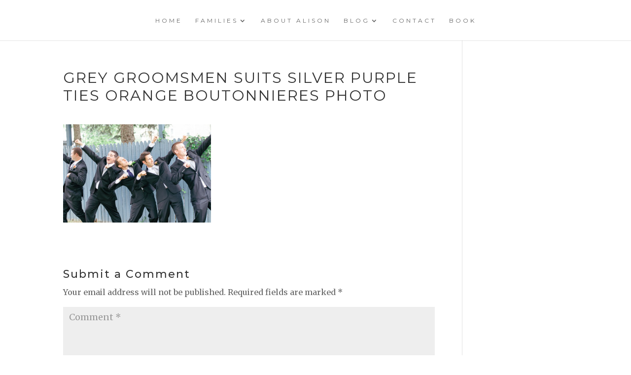

--- FILE ---
content_type: text/html; charset=UTF-8
request_url: https://www.alisondunnphotography.com/keri-andrew-josephs-country-manor-buffalo-ny-wedding/keri-andrew-buffalo-new-york-wedding-photographer-photo-19/
body_size: 15402
content:
<!DOCTYPE html>
<html lang="en-US">
<head>
	<meta charset="UTF-8" />
<meta http-equiv="X-UA-Compatible" content="IE=edge">
	<link rel="pingback" href="https://www.alisondunnphotography.com/xmlrpc.php" />

	<script type="text/javascript">
		document.documentElement.className = 'js';
	</script>
	
	<meta name='robots' content='index, follow, max-image-preview:large, max-snippet:-1, max-video-preview:-1' />

	<!-- This site is optimized with the Yoast SEO plugin v26.7 - https://yoast.com/wordpress/plugins/seo/ -->
	<title>Grey Groomsmen Suits Silver Purple Ties Orange Boutonnieres photo | Alison Dunn Photography</title>
	<link rel="canonical" href="https://www.alisondunnphotography.com/keri-andrew-josephs-country-manor-buffalo-ny-wedding/keri-andrew-buffalo-new-york-wedding-photographer-photo-19/" />
	<meta property="og:locale" content="en_US" />
	<meta property="og:type" content="article" />
	<meta property="og:title" content="Grey Groomsmen Suits Silver Purple Ties Orange Boutonnieres photo | Alison Dunn Photography" />
	<meta property="og:url" content="https://www.alisondunnphotography.com/keri-andrew-josephs-country-manor-buffalo-ny-wedding/keri-andrew-buffalo-new-york-wedding-photographer-photo-19/" />
	<meta property="og:site_name" content="Alison Dunn Photography" />
	<meta property="og:image" content="https://www.alisondunnphotography.com/keri-andrew-josephs-country-manor-buffalo-ny-wedding/keri-andrew-buffalo-new-york-wedding-photographer-photo-19" />
	<meta property="og:image:width" content="960" />
	<meta property="og:image:height" content="638" />
	<meta property="og:image:type" content="image/jpeg" />
	<script type="application/ld+json" class="yoast-schema-graph">{"@context":"https://schema.org","@graph":[{"@type":"WebPage","@id":"https://www.alisondunnphotography.com/keri-andrew-josephs-country-manor-buffalo-ny-wedding/keri-andrew-buffalo-new-york-wedding-photographer-photo-19/","url":"https://www.alisondunnphotography.com/keri-andrew-josephs-country-manor-buffalo-ny-wedding/keri-andrew-buffalo-new-york-wedding-photographer-photo-19/","name":"Grey Groomsmen Suits Silver Purple Ties Orange Boutonnieres photo | Alison Dunn Photography","isPartOf":{"@id":"https://www.alisondunnphotography.com/#website"},"primaryImageOfPage":{"@id":"https://www.alisondunnphotography.com/keri-andrew-josephs-country-manor-buffalo-ny-wedding/keri-andrew-buffalo-new-york-wedding-photographer-photo-19/#primaryimage"},"image":{"@id":"https://www.alisondunnphotography.com/keri-andrew-josephs-country-manor-buffalo-ny-wedding/keri-andrew-buffalo-new-york-wedding-photographer-photo-19/#primaryimage"},"thumbnailUrl":"https://www.alisondunnphotography.com/wp-content/uploads/2013/07/Keri-Andrew-Buffalo-New-York-Wedding-Photographer-photo-19.jpg","datePublished":"2013-07-10T11:43:43+00:00","breadcrumb":{"@id":"https://www.alisondunnphotography.com/keri-andrew-josephs-country-manor-buffalo-ny-wedding/keri-andrew-buffalo-new-york-wedding-photographer-photo-19/#breadcrumb"},"inLanguage":"en-US","potentialAction":[{"@type":"ReadAction","target":["https://www.alisondunnphotography.com/keri-andrew-josephs-country-manor-buffalo-ny-wedding/keri-andrew-buffalo-new-york-wedding-photographer-photo-19/"]}]},{"@type":"ImageObject","inLanguage":"en-US","@id":"https://www.alisondunnphotography.com/keri-andrew-josephs-country-manor-buffalo-ny-wedding/keri-andrew-buffalo-new-york-wedding-photographer-photo-19/#primaryimage","url":"https://www.alisondunnphotography.com/wp-content/uploads/2013/07/Keri-Andrew-Buffalo-New-York-Wedding-Photographer-photo-19.jpg","contentUrl":"https://www.alisondunnphotography.com/wp-content/uploads/2013/07/Keri-Andrew-Buffalo-New-York-Wedding-Photographer-photo-19.jpg","width":960,"height":638,"caption":"Grey Groomsmen Suits Silver Purple Ties Orange Boutonnieres photo"},{"@type":"BreadcrumbList","@id":"https://www.alisondunnphotography.com/keri-andrew-josephs-country-manor-buffalo-ny-wedding/keri-andrew-buffalo-new-york-wedding-photographer-photo-19/#breadcrumb","itemListElement":[{"@type":"ListItem","position":1,"name":"Keri + Andrew \\\\ Wedding","item":"https://www.alisondunnphotography.com/keri-andrew-josephs-country-manor-buffalo-ny-wedding/"},{"@type":"ListItem","position":2,"name":"Grey Groomsmen Suits Silver Purple Ties Orange Boutonnieres photo"}]},{"@type":"WebSite","@id":"https://www.alisondunnphotography.com/#website","url":"https://www.alisondunnphotography.com/","name":"Alison Dunn Photography","description":"Alison is a Philadelphia family photographer based in Montgomery County, MD.","potentialAction":[{"@type":"SearchAction","target":{"@type":"EntryPoint","urlTemplate":"https://www.alisondunnphotography.com/?s={search_term_string}"},"query-input":{"@type":"PropertyValueSpecification","valueRequired":true,"valueName":"search_term_string"}}],"inLanguage":"en-US"}]}</script>
	<!-- / Yoast SEO plugin. -->


<link rel='dns-prefetch' href='//fonts.googleapis.com' />
<link rel="alternate" type="application/rss+xml" title="Alison Dunn Photography &raquo; Feed" href="https://www.alisondunnphotography.com/feed/" />
<link rel="alternate" type="application/rss+xml" title="Alison Dunn Photography &raquo; Comments Feed" href="https://www.alisondunnphotography.com/comments/feed/" />
<link rel="alternate" type="application/rss+xml" title="Alison Dunn Photography &raquo; Grey Groomsmen Suits Silver Purple Ties Orange Boutonnieres photo Comments Feed" href="https://www.alisondunnphotography.com/keri-andrew-josephs-country-manor-buffalo-ny-wedding/keri-andrew-buffalo-new-york-wedding-photographer-photo-19/feed/" />
<meta content="Divi Child Theme v.1.0.0" name="generator"/><style id='wp-img-auto-sizes-contain-inline-css' type='text/css'>
img:is([sizes=auto i],[sizes^="auto," i]){contain-intrinsic-size:3000px 1500px}
/*# sourceURL=wp-img-auto-sizes-contain-inline-css */
</style>
<link rel='stylesheet' id='sbi_styles-css' href='https://www.alisondunnphotography.com/wp-content/plugins/instagram-feed/css/sbi-styles.min.css' type='text/css' media='all' />
<style id='wp-block-library-inline-css' type='text/css'>
:root{--wp-block-synced-color:#7a00df;--wp-block-synced-color--rgb:122,0,223;--wp-bound-block-color:var(--wp-block-synced-color);--wp-editor-canvas-background:#ddd;--wp-admin-theme-color:#007cba;--wp-admin-theme-color--rgb:0,124,186;--wp-admin-theme-color-darker-10:#006ba1;--wp-admin-theme-color-darker-10--rgb:0,107,160.5;--wp-admin-theme-color-darker-20:#005a87;--wp-admin-theme-color-darker-20--rgb:0,90,135;--wp-admin-border-width-focus:2px}@media (min-resolution:192dpi){:root{--wp-admin-border-width-focus:1.5px}}.wp-element-button{cursor:pointer}:root .has-very-light-gray-background-color{background-color:#eee}:root .has-very-dark-gray-background-color{background-color:#313131}:root .has-very-light-gray-color{color:#eee}:root .has-very-dark-gray-color{color:#313131}:root .has-vivid-green-cyan-to-vivid-cyan-blue-gradient-background{background:linear-gradient(135deg,#00d084,#0693e3)}:root .has-purple-crush-gradient-background{background:linear-gradient(135deg,#34e2e4,#4721fb 50%,#ab1dfe)}:root .has-hazy-dawn-gradient-background{background:linear-gradient(135deg,#faaca8,#dad0ec)}:root .has-subdued-olive-gradient-background{background:linear-gradient(135deg,#fafae1,#67a671)}:root .has-atomic-cream-gradient-background{background:linear-gradient(135deg,#fdd79a,#004a59)}:root .has-nightshade-gradient-background{background:linear-gradient(135deg,#330968,#31cdcf)}:root .has-midnight-gradient-background{background:linear-gradient(135deg,#020381,#2874fc)}:root{--wp--preset--font-size--normal:16px;--wp--preset--font-size--huge:42px}.has-regular-font-size{font-size:1em}.has-larger-font-size{font-size:2.625em}.has-normal-font-size{font-size:var(--wp--preset--font-size--normal)}.has-huge-font-size{font-size:var(--wp--preset--font-size--huge)}.has-text-align-center{text-align:center}.has-text-align-left{text-align:left}.has-text-align-right{text-align:right}.has-fit-text{white-space:nowrap!important}#end-resizable-editor-section{display:none}.aligncenter{clear:both}.items-justified-left{justify-content:flex-start}.items-justified-center{justify-content:center}.items-justified-right{justify-content:flex-end}.items-justified-space-between{justify-content:space-between}.screen-reader-text{border:0;clip-path:inset(50%);height:1px;margin:-1px;overflow:hidden;padding:0;position:absolute;width:1px;word-wrap:normal!important}.screen-reader-text:focus{background-color:#ddd;clip-path:none;color:#444;display:block;font-size:1em;height:auto;left:5px;line-height:normal;padding:15px 23px 14px;text-decoration:none;top:5px;width:auto;z-index:100000}html :where(.has-border-color){border-style:solid}html :where([style*=border-top-color]){border-top-style:solid}html :where([style*=border-right-color]){border-right-style:solid}html :where([style*=border-bottom-color]){border-bottom-style:solid}html :where([style*=border-left-color]){border-left-style:solid}html :where([style*=border-width]){border-style:solid}html :where([style*=border-top-width]){border-top-style:solid}html :where([style*=border-right-width]){border-right-style:solid}html :where([style*=border-bottom-width]){border-bottom-style:solid}html :where([style*=border-left-width]){border-left-style:solid}html :where(img[class*=wp-image-]){height:auto;max-width:100%}:where(figure){margin:0 0 1em}html :where(.is-position-sticky){--wp-admin--admin-bar--position-offset:var(--wp-admin--admin-bar--height,0px)}@media screen and (max-width:600px){html :where(.is-position-sticky){--wp-admin--admin-bar--position-offset:0px}}

/*# sourceURL=wp-block-library-inline-css */
</style><style id='global-styles-inline-css' type='text/css'>
:root{--wp--preset--aspect-ratio--square: 1;--wp--preset--aspect-ratio--4-3: 4/3;--wp--preset--aspect-ratio--3-4: 3/4;--wp--preset--aspect-ratio--3-2: 3/2;--wp--preset--aspect-ratio--2-3: 2/3;--wp--preset--aspect-ratio--16-9: 16/9;--wp--preset--aspect-ratio--9-16: 9/16;--wp--preset--color--black: #000000;--wp--preset--color--cyan-bluish-gray: #abb8c3;--wp--preset--color--white: #ffffff;--wp--preset--color--pale-pink: #f78da7;--wp--preset--color--vivid-red: #cf2e2e;--wp--preset--color--luminous-vivid-orange: #ff6900;--wp--preset--color--luminous-vivid-amber: #fcb900;--wp--preset--color--light-green-cyan: #7bdcb5;--wp--preset--color--vivid-green-cyan: #00d084;--wp--preset--color--pale-cyan-blue: #8ed1fc;--wp--preset--color--vivid-cyan-blue: #0693e3;--wp--preset--color--vivid-purple: #9b51e0;--wp--preset--gradient--vivid-cyan-blue-to-vivid-purple: linear-gradient(135deg,rgb(6,147,227) 0%,rgb(155,81,224) 100%);--wp--preset--gradient--light-green-cyan-to-vivid-green-cyan: linear-gradient(135deg,rgb(122,220,180) 0%,rgb(0,208,130) 100%);--wp--preset--gradient--luminous-vivid-amber-to-luminous-vivid-orange: linear-gradient(135deg,rgb(252,185,0) 0%,rgb(255,105,0) 100%);--wp--preset--gradient--luminous-vivid-orange-to-vivid-red: linear-gradient(135deg,rgb(255,105,0) 0%,rgb(207,46,46) 100%);--wp--preset--gradient--very-light-gray-to-cyan-bluish-gray: linear-gradient(135deg,rgb(238,238,238) 0%,rgb(169,184,195) 100%);--wp--preset--gradient--cool-to-warm-spectrum: linear-gradient(135deg,rgb(74,234,220) 0%,rgb(151,120,209) 20%,rgb(207,42,186) 40%,rgb(238,44,130) 60%,rgb(251,105,98) 80%,rgb(254,248,76) 100%);--wp--preset--gradient--blush-light-purple: linear-gradient(135deg,rgb(255,206,236) 0%,rgb(152,150,240) 100%);--wp--preset--gradient--blush-bordeaux: linear-gradient(135deg,rgb(254,205,165) 0%,rgb(254,45,45) 50%,rgb(107,0,62) 100%);--wp--preset--gradient--luminous-dusk: linear-gradient(135deg,rgb(255,203,112) 0%,rgb(199,81,192) 50%,rgb(65,88,208) 100%);--wp--preset--gradient--pale-ocean: linear-gradient(135deg,rgb(255,245,203) 0%,rgb(182,227,212) 50%,rgb(51,167,181) 100%);--wp--preset--gradient--electric-grass: linear-gradient(135deg,rgb(202,248,128) 0%,rgb(113,206,126) 100%);--wp--preset--gradient--midnight: linear-gradient(135deg,rgb(2,3,129) 0%,rgb(40,116,252) 100%);--wp--preset--font-size--small: 13px;--wp--preset--font-size--medium: 20px;--wp--preset--font-size--large: 36px;--wp--preset--font-size--x-large: 42px;--wp--preset--spacing--20: 0.44rem;--wp--preset--spacing--30: 0.67rem;--wp--preset--spacing--40: 1rem;--wp--preset--spacing--50: 1.5rem;--wp--preset--spacing--60: 2.25rem;--wp--preset--spacing--70: 3.38rem;--wp--preset--spacing--80: 5.06rem;--wp--preset--shadow--natural: 6px 6px 9px rgba(0, 0, 0, 0.2);--wp--preset--shadow--deep: 12px 12px 50px rgba(0, 0, 0, 0.4);--wp--preset--shadow--sharp: 6px 6px 0px rgba(0, 0, 0, 0.2);--wp--preset--shadow--outlined: 6px 6px 0px -3px rgb(255, 255, 255), 6px 6px rgb(0, 0, 0);--wp--preset--shadow--crisp: 6px 6px 0px rgb(0, 0, 0);}:where(.is-layout-flex){gap: 0.5em;}:where(.is-layout-grid){gap: 0.5em;}body .is-layout-flex{display: flex;}.is-layout-flex{flex-wrap: wrap;align-items: center;}.is-layout-flex > :is(*, div){margin: 0;}body .is-layout-grid{display: grid;}.is-layout-grid > :is(*, div){margin: 0;}:where(.wp-block-columns.is-layout-flex){gap: 2em;}:where(.wp-block-columns.is-layout-grid){gap: 2em;}:where(.wp-block-post-template.is-layout-flex){gap: 1.25em;}:where(.wp-block-post-template.is-layout-grid){gap: 1.25em;}.has-black-color{color: var(--wp--preset--color--black) !important;}.has-cyan-bluish-gray-color{color: var(--wp--preset--color--cyan-bluish-gray) !important;}.has-white-color{color: var(--wp--preset--color--white) !important;}.has-pale-pink-color{color: var(--wp--preset--color--pale-pink) !important;}.has-vivid-red-color{color: var(--wp--preset--color--vivid-red) !important;}.has-luminous-vivid-orange-color{color: var(--wp--preset--color--luminous-vivid-orange) !important;}.has-luminous-vivid-amber-color{color: var(--wp--preset--color--luminous-vivid-amber) !important;}.has-light-green-cyan-color{color: var(--wp--preset--color--light-green-cyan) !important;}.has-vivid-green-cyan-color{color: var(--wp--preset--color--vivid-green-cyan) !important;}.has-pale-cyan-blue-color{color: var(--wp--preset--color--pale-cyan-blue) !important;}.has-vivid-cyan-blue-color{color: var(--wp--preset--color--vivid-cyan-blue) !important;}.has-vivid-purple-color{color: var(--wp--preset--color--vivid-purple) !important;}.has-black-background-color{background-color: var(--wp--preset--color--black) !important;}.has-cyan-bluish-gray-background-color{background-color: var(--wp--preset--color--cyan-bluish-gray) !important;}.has-white-background-color{background-color: var(--wp--preset--color--white) !important;}.has-pale-pink-background-color{background-color: var(--wp--preset--color--pale-pink) !important;}.has-vivid-red-background-color{background-color: var(--wp--preset--color--vivid-red) !important;}.has-luminous-vivid-orange-background-color{background-color: var(--wp--preset--color--luminous-vivid-orange) !important;}.has-luminous-vivid-amber-background-color{background-color: var(--wp--preset--color--luminous-vivid-amber) !important;}.has-light-green-cyan-background-color{background-color: var(--wp--preset--color--light-green-cyan) !important;}.has-vivid-green-cyan-background-color{background-color: var(--wp--preset--color--vivid-green-cyan) !important;}.has-pale-cyan-blue-background-color{background-color: var(--wp--preset--color--pale-cyan-blue) !important;}.has-vivid-cyan-blue-background-color{background-color: var(--wp--preset--color--vivid-cyan-blue) !important;}.has-vivid-purple-background-color{background-color: var(--wp--preset--color--vivid-purple) !important;}.has-black-border-color{border-color: var(--wp--preset--color--black) !important;}.has-cyan-bluish-gray-border-color{border-color: var(--wp--preset--color--cyan-bluish-gray) !important;}.has-white-border-color{border-color: var(--wp--preset--color--white) !important;}.has-pale-pink-border-color{border-color: var(--wp--preset--color--pale-pink) !important;}.has-vivid-red-border-color{border-color: var(--wp--preset--color--vivid-red) !important;}.has-luminous-vivid-orange-border-color{border-color: var(--wp--preset--color--luminous-vivid-orange) !important;}.has-luminous-vivid-amber-border-color{border-color: var(--wp--preset--color--luminous-vivid-amber) !important;}.has-light-green-cyan-border-color{border-color: var(--wp--preset--color--light-green-cyan) !important;}.has-vivid-green-cyan-border-color{border-color: var(--wp--preset--color--vivid-green-cyan) !important;}.has-pale-cyan-blue-border-color{border-color: var(--wp--preset--color--pale-cyan-blue) !important;}.has-vivid-cyan-blue-border-color{border-color: var(--wp--preset--color--vivid-cyan-blue) !important;}.has-vivid-purple-border-color{border-color: var(--wp--preset--color--vivid-purple) !important;}.has-vivid-cyan-blue-to-vivid-purple-gradient-background{background: var(--wp--preset--gradient--vivid-cyan-blue-to-vivid-purple) !important;}.has-light-green-cyan-to-vivid-green-cyan-gradient-background{background: var(--wp--preset--gradient--light-green-cyan-to-vivid-green-cyan) !important;}.has-luminous-vivid-amber-to-luminous-vivid-orange-gradient-background{background: var(--wp--preset--gradient--luminous-vivid-amber-to-luminous-vivid-orange) !important;}.has-luminous-vivid-orange-to-vivid-red-gradient-background{background: var(--wp--preset--gradient--luminous-vivid-orange-to-vivid-red) !important;}.has-very-light-gray-to-cyan-bluish-gray-gradient-background{background: var(--wp--preset--gradient--very-light-gray-to-cyan-bluish-gray) !important;}.has-cool-to-warm-spectrum-gradient-background{background: var(--wp--preset--gradient--cool-to-warm-spectrum) !important;}.has-blush-light-purple-gradient-background{background: var(--wp--preset--gradient--blush-light-purple) !important;}.has-blush-bordeaux-gradient-background{background: var(--wp--preset--gradient--blush-bordeaux) !important;}.has-luminous-dusk-gradient-background{background: var(--wp--preset--gradient--luminous-dusk) !important;}.has-pale-ocean-gradient-background{background: var(--wp--preset--gradient--pale-ocean) !important;}.has-electric-grass-gradient-background{background: var(--wp--preset--gradient--electric-grass) !important;}.has-midnight-gradient-background{background: var(--wp--preset--gradient--midnight) !important;}.has-small-font-size{font-size: var(--wp--preset--font-size--small) !important;}.has-medium-font-size{font-size: var(--wp--preset--font-size--medium) !important;}.has-large-font-size{font-size: var(--wp--preset--font-size--large) !important;}.has-x-large-font-size{font-size: var(--wp--preset--font-size--x-large) !important;}
/*# sourceURL=global-styles-inline-css */
</style>

<style id='classic-theme-styles-inline-css' type='text/css'>
/*! This file is auto-generated */
.wp-block-button__link{color:#fff;background-color:#32373c;border-radius:9999px;box-shadow:none;text-decoration:none;padding:calc(.667em + 2px) calc(1.333em + 2px);font-size:1.125em}.wp-block-file__button{background:#32373c;color:#fff;text-decoration:none}
/*# sourceURL=/wp-includes/css/classic-themes.min.css */
</style>
<link rel='stylesheet' id='cf7-styler-for-divi-css' href='https://www.alisondunnphotography.com/wp-content/plugins/cf7-styler-for-divi/dist/css/builder4.css' type='text/css' media='all' />
<link rel='stylesheet' id='contact-form-7-css' href='https://www.alisondunnphotography.com/wp-content/plugins/contact-form-7/includes/css/styles.css' type='text/css' media='all' />
<link rel='stylesheet' id='parent-style-css' href='https://www.alisondunnphotography.com/wp-content/themes/Divi/style.dev.css' type='text/css' media='all' />
<link rel='stylesheet' id='divi-style-css' href='https://www.alisondunnphotography.com/wp-content/themes/Divi-Child/style.css' type='text/css' media='all' />
<link rel='stylesheet' id='divi-modal-popup-styles-css' href='https://www.alisondunnphotography.com/wp-content/plugins/divi-modal-popup/styles/style.min.css' type='text/css' media='all' />
<link rel='stylesheet' id='dwd-map-extended-styles-css' href='https://www.alisondunnphotography.com/wp-content/plugins/dwd-map-extended/styles/style.min.css' type='text/css' media='all' />
<link rel='stylesheet' id='et-builder-googlefonts-cached-css' href='https://fonts.googleapis.com/css?family=Montserrat%3A100%2C100italic%2C200%2C200italic%2C300%2C300italic%2Cregular%2Citalic%2C500%2C500italic%2C600%2C600italic%2C700%2C700italic%2C800%2C800italic%2C900%2C900italic%7CMerriweather%3A300%2C300italic%2Cregular%2Citalic%2C700%2C700italic%2C900%2C900italic&#038;subset=latin%2Clatin-ext&#038;display=swap&#038;ver=6.9' type='text/css' media='all' />
<link rel='stylesheet' id='et-shortcodes-responsive-css-css' href='https://www.alisondunnphotography.com/wp-content/themes/Divi/epanel/shortcodes/css/shortcodes_responsive.css' type='text/css' media='all' />
<link rel='stylesheet' id='magnific-popup-css' href='https://www.alisondunnphotography.com/wp-content/themes/Divi/includes/builder/styles/magnific_popup.css' type='text/css' media='all' />
<link rel='stylesheet' id='dashicons-css' href='https://www.alisondunnphotography.com/wp-includes/css/dashicons.min.css' type='text/css' media='all' />
<script type="text/javascript" src="https://www.alisondunnphotography.com/wp-includes/js/jquery/jquery.min.js" id="jquery-core-js"></script>
<script type="text/javascript" src="https://www.alisondunnphotography.com/wp-includes/js/jquery/jquery-migrate.min.js" id="jquery-migrate-js"></script>
<script type="text/javascript" src="https://www.alisondunnphotography.com/wp-content/themes/Divi/core/admin/js/es6-promise.auto.min.js" id="es6-promise-js"></script>
<script type="text/javascript" id="et-core-api-spam-recaptcha-js-extra">
/* <![CDATA[ */
var et_core_api_spam_recaptcha = {"site_key":"","page_action":{"action":"keri_andrew_buffalo_new_york_wedding_photographer_photo_19"}};
//# sourceURL=et-core-api-spam-recaptcha-js-extra
/* ]]> */
</script>
<script type="text/javascript" src="https://www.alisondunnphotography.com/wp-content/themes/Divi/core/admin/js/recaptcha.js" id="et-core-api-spam-recaptcha-js"></script>
<link rel="https://api.w.org/" href="https://www.alisondunnphotography.com/wp-json/" /><link rel="alternate" title="JSON" type="application/json" href="https://www.alisondunnphotography.com/wp-json/wp/v2/media/1928" /><link rel="EditURI" type="application/rsd+xml" title="RSD" href="https://www.alisondunnphotography.com/xmlrpc.php?rsd" />
<link rel='shortlink' href='https://www.alisondunnphotography.com/?p=1928' />
<meta name="viewport" content="width=device-width, initial-scale=1.0, maximum-scale=1.0, user-scalable=0" /><!-- Facebook Pixel Code -->
<script>
!function(f,b,e,v,n,t,s)
{if(f.fbq)return;n=f.fbq=function(){n.callMethod?
n.callMethod.apply(n,arguments):n.queue.push(arguments)};
if(!f._fbq)f._fbq=n;n.push=n;n.loaded=!0;n.version='2.0';
n.queue=[];t=b.createElement(e);t.async=!0;
t.src=v;s=b.getElementsByTagName(e)[0];
s.parentNode.insertBefore(t,s)}(window, document,'script',
'https://connect.facebook.net/en_US/fbevents.js');
fbq('init', '325345655392680');
fbq('track', 'PageView');
</script>
<noscript><img height="1" width="1" style="display:none" src="https://www.facebook.com/tr?id=325345655392680&amp;ev=PageView&amp;noscript=1"></noscript>
<!-- End Facebook Pixel Code --><link rel="icon" href="https://www.alisondunnphotography.com/wp-content/uploads/2016/03/favicon_edited-1-150x150.png" sizes="32x32" />
<link rel="icon" href="https://www.alisondunnphotography.com/wp-content/uploads/2016/03/favicon_edited-1.png" sizes="192x192" />
<link rel="apple-touch-icon" href="https://www.alisondunnphotography.com/wp-content/uploads/2016/03/favicon_edited-1.png" />
<meta name="msapplication-TileImage" content="https://www.alisondunnphotography.com/wp-content/uploads/2016/03/favicon_edited-1.png" />
<style id="et-divi-customizer-global-cached-inline-styles">body,.et_pb_column_1_2 .et_quote_content blockquote cite,.et_pb_column_1_2 .et_link_content a.et_link_main_url,.et_pb_column_1_3 .et_quote_content blockquote cite,.et_pb_column_3_8 .et_quote_content blockquote cite,.et_pb_column_1_4 .et_quote_content blockquote cite,.et_pb_blog_grid .et_quote_content blockquote cite,.et_pb_column_1_3 .et_link_content a.et_link_main_url,.et_pb_column_3_8 .et_link_content a.et_link_main_url,.et_pb_column_1_4 .et_link_content a.et_link_main_url,.et_pb_blog_grid .et_link_content a.et_link_main_url,body .et_pb_bg_layout_light .et_pb_post p,body .et_pb_bg_layout_dark .et_pb_post p{font-size:16px}.et_pb_slide_content,.et_pb_best_value{font-size:18px}.woocommerce #respond input#submit,.woocommerce-page #respond input#submit,.woocommerce #content input.button,.woocommerce-page #content input.button,.woocommerce-message,.woocommerce-error,.woocommerce-info{background:#e8f6ee!important}#et_search_icon:hover,.mobile_menu_bar:before,.mobile_menu_bar:after,.et_toggle_slide_menu:after,.et-social-icon a:hover,.et_pb_sum,.et_pb_pricing li a,.et_pb_pricing_table_button,.et_overlay:before,.entry-summary p.price ins,.woocommerce div.product span.price,.woocommerce-page div.product span.price,.woocommerce #content div.product span.price,.woocommerce-page #content div.product span.price,.woocommerce div.product p.price,.woocommerce-page div.product p.price,.woocommerce #content div.product p.price,.woocommerce-page #content div.product p.price,.et_pb_member_social_links a:hover,.woocommerce .star-rating span:before,.woocommerce-page .star-rating span:before,.et_pb_widget li a:hover,.et_pb_filterable_portfolio .et_pb_portfolio_filters li a.active,.et_pb_filterable_portfolio .et_pb_portofolio_pagination ul li a.active,.et_pb_gallery .et_pb_gallery_pagination ul li a.active,.wp-pagenavi span.current,.wp-pagenavi a:hover,.nav-single a,.tagged_as a,.posted_in a{color:#e8f6ee}.et_pb_contact_submit,.et_password_protected_form .et_submit_button,.et_pb_bg_layout_light .et_pb_newsletter_button,.comment-reply-link,.form-submit .et_pb_button,.et_pb_bg_layout_light .et_pb_promo_button,.et_pb_bg_layout_light .et_pb_more_button,.woocommerce a.button.alt,.woocommerce-page a.button.alt,.woocommerce button.button.alt,.woocommerce button.button.alt.disabled,.woocommerce-page button.button.alt,.woocommerce-page button.button.alt.disabled,.woocommerce input.button.alt,.woocommerce-page input.button.alt,.woocommerce #respond input#submit.alt,.woocommerce-page #respond input#submit.alt,.woocommerce #content input.button.alt,.woocommerce-page #content input.button.alt,.woocommerce a.button,.woocommerce-page a.button,.woocommerce button.button,.woocommerce-page button.button,.woocommerce input.button,.woocommerce-page input.button,.et_pb_contact p input[type="checkbox"]:checked+label i:before,.et_pb_bg_layout_light.et_pb_module.et_pb_button{color:#e8f6ee}.footer-widget h4{color:#e8f6ee}.et-search-form,.nav li ul,.et_mobile_menu,.footer-widget li:before,.et_pb_pricing li:before,blockquote{border-color:#e8f6ee}.et_pb_counter_amount,.et_pb_featured_table .et_pb_pricing_heading,.et_quote_content,.et_link_content,.et_audio_content,.et_pb_post_slider.et_pb_bg_layout_dark,.et_slide_in_menu_container,.et_pb_contact p input[type="radio"]:checked+label i:before{background-color:#e8f6ee}a{color:#d9a689}#top-header,#et-secondary-nav li ul{background-color:#e8f6ee}#top-header,#top-header a,#et-secondary-nav li li a,#top-header .et-social-icon a:before{font-weight:normal;font-style:normal;text-transform:uppercase;text-decoration:none}#top-menu li a{font-size:12px}body.et_vertical_nav .container.et_search_form_container .et-search-form input{font-size:12px!important}#top-menu li a,.et_search_form_container input{font-weight:normal;font-style:normal;text-transform:uppercase;text-decoration:none;letter-spacing:4px}.et_search_form_container input::-moz-placeholder{font-weight:normal;font-style:normal;text-transform:uppercase;text-decoration:none;letter-spacing:4px}.et_search_form_container input::-webkit-input-placeholder{font-weight:normal;font-style:normal;text-transform:uppercase;text-decoration:none;letter-spacing:4px}.et_search_form_container input:-ms-input-placeholder{font-weight:normal;font-style:normal;text-transform:uppercase;text-decoration:none;letter-spacing:4px}#top-menu li.current-menu-ancestor>a,#top-menu li.current-menu-item>a,.et_color_scheme_red #top-menu li.current-menu-ancestor>a,.et_color_scheme_red #top-menu li.current-menu-item>a,.et_color_scheme_pink #top-menu li.current-menu-ancestor>a,.et_color_scheme_pink #top-menu li.current-menu-item>a,.et_color_scheme_orange #top-menu li.current-menu-ancestor>a,.et_color_scheme_orange #top-menu li.current-menu-item>a,.et_color_scheme_green #top-menu li.current-menu-ancestor>a,.et_color_scheme_green #top-menu li.current-menu-item>a{color:#dddddd}#footer-widgets .footer-widget a,#footer-widgets .footer-widget li a,#footer-widgets .footer-widget li a:hover{color:#ffffff}.footer-widget{color:#ffffff}#main-footer .footer-widget h4{color:#e8f6ee}.footer-widget li:before{border-color:#e8f6ee}#footer-widgets .footer-widget li:before{top:10.6px}h1,h2,h3,h4,h5,h6,.et_quote_content blockquote p,.et_pb_slide_description .et_pb_slide_title{letter-spacing:2px;line-height:1.2em}body.home-posts #left-area .et_pb_post .post-meta,body.archive #left-area .et_pb_post .post-meta,body.search #left-area .et_pb_post .post-meta,body.single #left-area .et_pb_post .post-meta{line-height:1.2em}body.home-posts #left-area .et_pb_post .post-meta,body.archive #left-area .et_pb_post .post-meta,body.search #left-area .et_pb_post .post-meta,body.single #left-area .et_pb_post .post-meta{letter-spacing:2px}body.home-posts #left-area .et_pb_post .post-meta,body.archive #left-area .et_pb_post .post-meta,body.search #left-area .et_pb_post .post-meta,body.single #left-area .et_pb_post .post-meta{font-weight:normal;font-style:italic;text-transform:uppercase;text-decoration:none}body.home-posts #left-area .et_pb_post h2,body.archive #left-area .et_pb_post h2,body.search #left-area .et_pb_post h2,body.single .et_post_meta_wrapper h1{line-height:1.2em}body.home-posts #left-area .et_pb_post h2,body.archive #left-area .et_pb_post h2,body.search #left-area .et_pb_post h2,body.single .et_post_meta_wrapper h1{letter-spacing:2px}body.home-posts #left-area .et_pb_post h2,body.archive #left-area .et_pb_post h2,body.search #left-area .et_pb_post h2,body.single .et_post_meta_wrapper h1{font-weight:normal;font-style:normal;text-transform:uppercase;text-decoration:none}.et_slide_in_menu_container,.et_slide_in_menu_container .et-search-field{letter-spacing:px}.et_slide_in_menu_container .et-search-field::-moz-placeholder{letter-spacing:px}.et_slide_in_menu_container .et-search-field::-webkit-input-placeholder{letter-spacing:px}.et_slide_in_menu_container .et-search-field:-ms-input-placeholder{letter-spacing:px}@media only screen and (min-width:981px){.et_header_style_centered.et_hide_primary_logo #main-header:not(.et-fixed-header) .logo_container,.et_header_style_centered.et_hide_fixed_logo #main-header.et-fixed-header .logo_container{height:11.88px}.et-fixed-header#top-header,.et-fixed-header#top-header #et-secondary-nav li ul{background-color:#e8f6ee}.et-fixed-header #top-menu li.current-menu-ancestor>a,.et-fixed-header #top-menu li.current-menu-item>a{color:#dddddd!important}body.home-posts #left-area .et_pb_post .post-meta,body.archive #left-area .et_pb_post .post-meta,body.search #left-area .et_pb_post .post-meta,body.single #left-area .et_pb_post .post-meta{font-size:15px}}@media only screen and (min-width:1350px){.et_pb_row{padding:27px 0}.et_pb_section{padding:54px 0}.single.et_pb_pagebuilder_layout.et_full_width_page .et_post_meta_wrapper{padding-top:81px}.et_pb_fullwidth_section{padding:0}}@media only screen and (max-width:767px){body,.et_pb_column_1_2 .et_quote_content blockquote cite,.et_pb_column_1_2 .et_link_content a.et_link_main_url,.et_pb_column_1_3 .et_quote_content blockquote cite,.et_pb_column_3_8 .et_quote_content blockquote cite,.et_pb_column_1_4 .et_quote_content blockquote cite,.et_pb_blog_grid .et_quote_content blockquote cite,.et_pb_column_1_3 .et_link_content a.et_link_main_url,.et_pb_column_3_8 .et_link_content a.et_link_main_url,.et_pb_column_1_4 .et_link_content a.et_link_main_url,.et_pb_blog_grid .et_link_content a.et_link_main_url{font-size:12px}.et_pb_slider.et_pb_module .et_pb_slides .et_pb_slide_content,.et_pb_best_value{font-size:13px}.et_pb_section{padding:29px 0}.et_pb_section.et_pb_fullwidth_section{padding:0}}	h1,h2,h3,h4,h5,h6{font-family:'Montserrat',Helvetica,Arial,Lucida,sans-serif}body,input,textarea,select{font-family:'Merriweather',Georgia,"Times New Roman",serif}#main-header,#et-top-navigation{font-family:'Montserrat',Helvetica,Arial,Lucida,sans-serif}#top-header .container{font-family:'Times New Roman',Georgia,"Times New Roman",serif}a:hover,p.link:hover,span.link:hover{text-decoration:underline}a.et_pb_button:hover,a.no-underline:hover{text-decoration:none}.button{background-color:rgb(139,166,99);padding-bottom:22px;padding-left:60px;padding-right:60px;padding-top:22px}.button:hover{text-decoration:none;background-color:rgba(139,166,99,0.9)}@media (max-width:980px){.et_non_fixed_nav.et_transparent_nav #main-header,.et_non_fixed_nav.et_transparent_nav #top-header,.et_fixed_nav #main-header,.et_fixed_nav #top-header{position:fixed}.mobile_nav{background-color:rgba(0,0,0,0)!important;margin-top:-35px;margin-bottom:-15px}.et_mobile_menu{top:37px!important}.mobile_menu_bar_toggle::before{color:#dddddd!important}}.et_mobile_menu{overflow:scroll!important;max-height:83vh}.select_page{visibility:hidden!important}.mobile_nav{background-color:white!important}.mobile_nav.opened .mobile_menu_bar:before{content:"4d"}@media screen and (min-width:980px){.vertical-align{display:flex;align-items:center;justify-content:center}}.full-width-header-text .et_pb_fullwidth_header_container.center .header-content{width:100vw!important;max-width:1000px!important;padding:20px}@media (max-width:480px){.full-width-btn{min-width:80vw!important}}.btn-inline .et_pb_button_module_wrapper{display:inline-block;margin:0 10px}.btn-inline{text-align:center!important}#mc-embedded-subscribe-form .mailchimp-column{display:flex;align-items:center;justify-content:center;padding:0px!important}#mc-embedded-subscribe-form .mc-field-group,div.clear{width:100%;padding:10px!important}#mc-embedded-subscribe-form input.required{width:100%!important;padding:20px!important;background-color:#f0efeb!important;font-size:14px;font-variant-caps:normal;border:0;font-family:'Merriweather',Georgia,"Times New Roman",serif}#mc-embedded-subscribe-form input#mc-embedded-subscribe,input#mc-popup-subscribe,#mc_embed_signup .mc_embed_signup_scroll .mc-field-group input{padding:20px!important;margin:0px;width:100%!important;background-color:#d9a689!important;font-size:14px;color:#ffffff!important;text-transform:uppercase;letter-spacing:5px;border:0;font-family:'Trebuchet','Trebuchet MS',Helvetica,Arial,Lucida,sans-serif!important}#mc-embedded-subscribe-form input#mc-embedded-subscribe:hover,input#mc-popup-subscribe:hover{background-color:rgba(217,166,137,0.9)!important}.anchor::before{display:block;content:" ";margin-top:-83px;height:83px;visibility:hidden;pointer-events:none}</style><link rel='stylesheet' id='et-builder-googlefonts-css' href='https://fonts.googleapis.com/css?family=Montserrat:100,200,300,regular,500,600,700,800,900,100italic,200italic,300italic,italic,500italic,600italic,700italic,800italic,900italic|Merriweather:300,regular,500,600,700,800,900,300italic,italic,500italic,600italic,700italic,800italic,900italic&#038;subset=latin,latin-ext&#038;display=swap' type='text/css' media='all' />
</head>
<body class="attachment wp-singular attachment-template-default single single-attachment postid-1928 attachmentid-1928 attachment-jpeg wp-theme-Divi wp-child-theme-Divi-Child et-tb-has-template et-tb-has-footer et_pb_button_helper_class et_fixed_nav et_show_nav et_hide_primary_logo et_hide_fixed_logo et_hide_mobile_logo et_primary_nav_dropdown_animation_fade et_secondary_nav_dropdown_animation_fade et_header_style_split et_cover_background et_pb_gutter osx et_pb_gutters3 et_smooth_scroll et_right_sidebar et_divi_theme et-db">
	<div id="page-container">
<div id="et-boc" class="et-boc">
			
		

	<header id="main-header" data-height-onload="66">
		<div class="container clearfix et_menu_container">
					<div class="logo_container">
				<span class="logo_helper"></span>
				<a href="https://www.alisondunnphotography.com/">
					<img src="https://www.alisondunnphotography.com/wp-content/themes/Divi/images/logo.png" alt="Alison Dunn Photography" id="logo" data-height-percentage="54" />
				</a>
			</div>
					<div id="et-top-navigation" data-height="66" data-fixed-height="40">
									<nav id="top-menu-nav">
					<ul id="top-menu" class="nav"><li class="menu-item menu-item-type-custom menu-item-object-custom menu-item-32673"><a href="/">Home</a></li>
<li class="menu-item menu-item-type-post_type menu-item-object-page menu-item-has-children menu-item-20882"><a href="https://www.alisondunnphotography.com/family-portraits/">Families</a>
<ul class="sub-menu">
	<li class="menu-item menu-item-type-post_type menu-item-object-page menu-item-19952"><a href="https://www.alisondunnphotography.com/family-portraits/">Portraits</a></li>
	<li class="menu-item menu-item-type-post_type menu-item-object-page menu-item-20881"><a href="https://www.alisondunnphotography.com/mini-sessions/">Mini Sessions</a></li>
</ul>
</li>
<li class="menu-item menu-item-type-post_type menu-item-object-page menu-item-6247"><a href="https://www.alisondunnphotography.com/about/">About Alison</a></li>
<li class="menu-item menu-item-type-post_type menu-item-object-page menu-item-has-children menu-item-6137"><a href="https://www.alisondunnphotography.com/blog/">Blog</a>
<ul class="sub-menu">
	<li class="menu-item menu-item-type-taxonomy menu-item-object-category menu-item-13112"><a href="https://www.alisondunnphotography.com/category/family/">Family</a></li>
	<li class="menu-item menu-item-type-taxonomy menu-item-object-category menu-item-6275"><a href="https://www.alisondunnphotography.com/category/weddings/">Weddings</a></li>
	<li class="menu-item menu-item-type-taxonomy menu-item-object-category menu-item-6277"><a href="https://www.alisondunnphotography.com/category/engagement/">Engagement</a></li>
	<li class="menu-item menu-item-type-taxonomy menu-item-object-category menu-item-9036"><a href="https://www.alisondunnphotography.com/category/published/">Published</a></li>
	<li class="menu-item menu-item-type-taxonomy menu-item-object-category menu-item-6276"><a href="https://www.alisondunnphotography.com/category/personal/">Personal</a></li>
	<li class="menu-item menu-item-type-taxonomy menu-item-object-category menu-item-6279"><a href="https://www.alisondunnphotography.com/category/misc/">Misc.</a></li>
</ul>
</li>
<li class="menu-item menu-item-type-post_type menu-item-object-page menu-item-6130"><a href="https://www.alisondunnphotography.com/contact/">Contact</a></li>
<li class="menu-item menu-item-type-custom menu-item-object-custom menu-item-32914"><a href="/book">Book</a></li>
</ul>					</nav>
				
				
				
				
				<div id="et_mobile_nav_menu">
				<div class="mobile_nav closed">
					<span class="select_page">Select Page</span>
					<span class="mobile_menu_bar mobile_menu_bar_toggle"></span>
				</div>
			</div>			</div> <!-- #et-top-navigation -->
		</div> <!-- .container -->
		<div class="et_search_outer">
			<div class="container et_search_form_container">
				<form role="search" method="get" class="et-search-form" action="https://www.alisondunnphotography.com/">
				<input type="search" class="et-search-field" placeholder="Search &hellip;" value="" name="s" title="Search for:" />				</form>
				<span class="et_close_search_field"></span>
			</div>
		</div>
	</header> <!-- #main-header -->
<div id="et-main-area">
	
<div id="main-content">
		<div class="container">
		<div id="content-area" class="clearfix">
			<div id="left-area">
											<article id="post-1928" class="et_pb_post post-1928 attachment type-attachment status-inherit hentry">
											<div class="et_post_meta_wrapper">
							<h1 class="entry-title">Grey Groomsmen Suits Silver Purple Ties Orange Boutonnieres photo</h1>

						
												</div> <!-- .et_post_meta_wrapper -->
				
					<div class="entry-content">
					<p class="attachment"><a href='https://www.alisondunnphotography.com/wp-content/uploads/2013/07/Keri-Andrew-Buffalo-New-York-Wedding-Photographer-photo-19.jpg'><img fetchpriority="high" decoding="async" width="300" height="199" src="https://www.alisondunnphotography.com/wp-content/uploads/2013/07/Keri-Andrew-Buffalo-New-York-Wedding-Photographer-photo-19-300x199.jpg" class="attachment-medium size-medium" alt="Grey Groomsmen Suits Silver Purple Ties Orange Boutonnieres photo" srcset="https://www.alisondunnphotography.com/wp-content/uploads/2013/07/Keri-Andrew-Buffalo-New-York-Wedding-Photographer-photo-19-300x199.jpg 300w, https://www.alisondunnphotography.com/wp-content/uploads/2013/07/Keri-Andrew-Buffalo-New-York-Wedding-Photographer-photo-19-750x498.jpg 750w, https://www.alisondunnphotography.com/wp-content/uploads/2013/07/Keri-Andrew-Buffalo-New-York-Wedding-Photographer-photo-19-624x414.jpg 624w, https://www.alisondunnphotography.com/wp-content/uploads/2013/07/Keri-Andrew-Buffalo-New-York-Wedding-Photographer-photo-19.jpg 960w" sizes="(max-width: 300px) 100vw, 300px" /></a></p>
					</div> <!-- .entry-content -->
					<div class="et_post_meta_wrapper">
					<!-- You can start editing here. -->

<section id="comment-wrap">
		   <div id="comment-section" class="nocomments">
		  			 <!-- If comments are open, but there are no comments. -->

		  	   </div>
					<div id="respond" class="comment-respond">
		<h3 id="reply-title" class="comment-reply-title"><span>Submit a Comment</span> <small><a rel="nofollow" id="cancel-comment-reply-link" href="/keri-andrew-josephs-country-manor-buffalo-ny-wedding/keri-andrew-buffalo-new-york-wedding-photographer-photo-19/#respond" style="display:none;">Cancel reply</a></small></h3><form action="https://www.alisondunnphotography.com/wp-comments-post.php" method="post" id="commentform" class="comment-form"><p class="comment-notes"><span id="email-notes">Your email address will not be published.</span> <span class="required-field-message">Required fields are marked <span class="required">*</span></span></p><p class="comment-form-comment"><label for="comment">Comment <span class="required">*</span></label> <textarea id="comment" name="comment" cols="45" rows="8" maxlength="65525" required="required"></textarea></p><p class="comment-form-author"><label for="author">Name <span class="required">*</span></label> <input id="author" name="author" type="text" value="" size="30" maxlength="245" autocomplete="name" required="required" /></p>
<p class="comment-form-email"><label for="email">Email <span class="required">*</span></label> <input id="email" name="email" type="text" value="" size="30" maxlength="100" aria-describedby="email-notes" autocomplete="email" required="required" /></p>
<p class="comment-form-url"><label for="url">Website</label> <input id="url" name="url" type="text" value="" size="30" maxlength="200" autocomplete="url" /></p>
<p class="form-submit"><input name="submit" type="submit" id="submit" class="submit et_pb_button" value="Submit Comment" /> <input type='hidden' name='comment_post_ID' value='1928' id='comment_post_ID' />
<input type='hidden' name='comment_parent' id='comment_parent' value='0' />
</p><p style="display: none;"><input type="hidden" id="akismet_comment_nonce" name="akismet_comment_nonce" value="cc67a77161" /></p><p style="display: none !important;" class="akismet-fields-container" data-prefix="ak_"><label>&#916;<textarea name="ak_hp_textarea" cols="45" rows="8" maxlength="100"></textarea></label><input type="hidden" id="ak_js_1" name="ak_js" value="192"/><script>document.getElementById( "ak_js_1" ).setAttribute( "value", ( new Date() ).getTime() );</script></p></form>	</div><!-- #respond -->
		</section>					</div> <!-- .et_post_meta_wrapper -->
				</article> <!-- .et_pb_post -->

						</div> <!-- #left-area -->

					</div> <!-- #content-area -->
	</div> <!-- .container -->
	</div> <!-- #main-content -->

	<footer class="et-l et-l--footer">
			<div class="et_builder_inner_content et_pb_gutters3">
		<div class="et_pb_section et_pb_section_0_tb_footer et_pb_with_background et_section_regular" >
				
				
				
				
					<div class="et_pb_row et_pb_row_0_tb_footer">
				<div class="et_pb_column et_pb_column_4_4 et_pb_column_0_tb_footer  et_pb_css_mix_blend_mode_passthrough et-last-child">
				
				
				<div class="et_pb_module et_pb_divider et_pb_divider_0_tb_footer et_pb_divider_position_ et_pb_space"><div class="et_pb_divider_internal"></div></div><div class="et_pb_module et_pb_text et_pb_text_0_tb_footer  et_pb_text_align_center et_pb_bg_layout_light">
				
				
				<div class="et_pb_text_inner"><h2>Alison Dunn Photography</h2></div>
			</div> <!-- .et_pb_text --><div class="et_pb_module et_pb_text et_pb_text_1_tb_footer  et_pb_text_align_center et_pb_bg_layout_light">
				
				
				<div class="et_pb_text_inner"><h3>&#8211; Capturing happy memories since 2013 &#8211;</h3></div>
			</div> <!-- .et_pb_text -->
			</div> <!-- .et_pb_column -->
				
				
			</div> <!-- .et_pb_row -->
				
				
			</div> <!-- .et_pb_section --><div class="et_pb_section et_pb_section_1_tb_footer et_pb_with_background et_section_regular" >
				
				
				
				
					<div class="et_pb_row et_pb_row_1_tb_footer">
				<div class="et_pb_column et_pb_column_1_4 et_pb_column_1_tb_footer  et_pb_css_mix_blend_mode_passthrough">
				
				
				<div class="et_pb_module et_pb_text et_pb_text_2_tb_footer  et_pb_text_align_center et_pb_bg_layout_light">
				
				
				<div class="et_pb_text_inner"><h4>Links</h4>
<p><a href="/">Home</a><br /> <a href="/family-portraits">Families</a><br /> <a href="/mini-sessions">Mini Sessions</a><br /> <a href="/about"></a></p></div>
			</div> <!-- .et_pb_text -->
			</div> <!-- .et_pb_column --><div class="et_pb_column et_pb_column_1_4 et_pb_column_2_tb_footer  et_pb_css_mix_blend_mode_passthrough">
				
				
				<div class="et_pb_module et_pb_text et_pb_text_3_tb_footer  et_pb_text_align_center et_pb_bg_layout_light">
				
				
				<div class="et_pb_text_inner"><h4>Search</h4></div>
			</div> <!-- .et_pb_text --><div class="et_pb_module et_pb_search et_pb_search_0_tb_footer  et_pb_text_align_left et_pb_bg_layout_light et_pb_hide_search_button">
				
				
				<form role="search" method="get" class="et_pb_searchform" action="https://www.alisondunnphotography.com/">
					<div>
						<label class="screen-reader-text" for="s">Search for:</label>
						<input type="text" name="s" placeholder="Search the blog" class="et_pb_s" />
						<input type="hidden" name="et_pb_searchform_submit" value="et_search_proccess" />
						
						<input type="hidden" name="et_pb_include_posts" value="yes" />
						
						<input type="submit" value="Search" class="et_pb_searchsubmit">
					</div>
				</form>
			</div> <!-- .et_pb_text -->
			</div> <!-- .et_pb_column --><div class="et_pb_column et_pb_column_1_4 et_pb_column_3_tb_footer  et_pb_css_mix_blend_mode_passthrough">
				
				
				<div class="et_pb_module et_pb_text et_pb_text_4_tb_footer  et_pb_text_align_center et_pb_bg_layout_light">
				
				
				<div class="et_pb_text_inner"><h4>Social</h4></div>
			</div> <!-- .et_pb_text --><ul class="et_pb_module et_pb_social_media_follow et_pb_social_media_follow_0_tb_footer clearfix  et_pb_text_align_center et_pb_bg_layout_light">
				
				
				<li
            class='et_pb_social_media_follow_network_0_tb_footer et_pb_social_icon et_pb_social_network_link  et-social-instagram et_pb_social_media_follow_network_0_tb_footer'><a
              href='https://www.instagram.com/alisondunnphotography'
              class='icon et_pb_with_border'
              title='Follow on Instagram'
               target="_blank"><span
                class='et_pb_social_media_follow_network_name'
                aria-hidden='true'
                >Follow</span></a></li><li
            class='et_pb_social_media_follow_network_1_tb_footer et_pb_social_icon et_pb_social_network_link  et-social-facebook et_pb_social_media_follow_network_1_tb_footer'><a
              href='https://www.facebook.com/alisondunnphotography/'
              class='icon et_pb_with_border'
              title='Follow on Facebook'
               target="_blank"><span
                class='et_pb_social_media_follow_network_name'
                aria-hidden='true'
                >Follow</span></a></li><li
            class='et_pb_social_media_follow_network_2_tb_footer et_pb_social_icon et_pb_social_network_link  et-social-pinterest et_pb_social_media_follow_network_2_tb_footer'><a
              href='https://www.pinterest.com/alisondunnphoto/'
              class='icon et_pb_with_border'
              title='Follow on Pinterest'
               target="_blank"><span
                class='et_pb_social_media_follow_network_name'
                aria-hidden='true'
                >Follow</span></a></li><li
            class='et_pb_social_media_follow_network_3_tb_footer et_pb_social_icon et_pb_social_network_link  et-social-rss et_pb_social_media_follow_network_3_tb_footer'><a
              href='/feed'
              class='icon et_pb_with_border'
              title='Follow on RSS'
               target="_blank"><span
                class='et_pb_social_media_follow_network_name'
                aria-hidden='true'
                >Follow</span></a></li>
			</ul> <!-- .et_pb_counters -->
			</div> <!-- .et_pb_column --><div class="et_pb_column et_pb_column_1_4 et_pb_column_4_tb_footer  et_pb_css_mix_blend_mode_passthrough et-last-child">
				
				
				<div class="et_pb_module et_pb_text et_pb_text_5_tb_footer  et_pb_text_align_center et_pb_bg_layout_light">
				
				
				<div class="et_pb_text_inner"><h4>More</h4>
<p><a href="/blog">Blog<br /></a><a href="/contact">Contact</a><br /> <a href="/about">About Alison<br /></a><br /><a href="/about"></a></p></div>
			</div> <!-- .et_pb_text -->
			</div> <!-- .et_pb_column -->
				
				
			</div> <!-- .et_pb_row -->
				
				
			</div> <!-- .et_pb_section --><div class="et_pb_section et_pb_section_2_tb_footer et_pb_with_background et_section_regular" >
				
				
				
				
					<div class="et_pb_row et_pb_row_2_tb_footer">
				<div class="et_pb_column et_pb_column_4_4 et_pb_column_5_tb_footer  et_pb_css_mix_blend_mode_passthrough et-last-child">
				
				
				<div class="et_pb_module et_pb_text et_pb_text_6_tb_footer  et_pb_text_align_center et_pb_bg_layout_light">
				
				
				<div class="et_pb_text_inner"><h4>Helpful Links</h4></div>
			</div> <!-- .et_pb_text -->
			</div> <!-- .et_pb_column -->
				
				
			</div> <!-- .et_pb_row --><div class="et_pb_row et_pb_row_3_tb_footer">
				<div class="et_pb_column et_pb_column_1_4 et_pb_column_6_tb_footer  et_pb_css_mix_blend_mode_passthrough">
				
				
				<div class="et_pb_module et_pb_text et_pb_text_7_tb_footer  et_pb_text_align_center et_pb_bg_layout_light">
				
				
				<div class="et_pb_text_inner"><p><a href="/">Home</a><br /><a href="/family-portraits">Families</a><br /> <a href="/mini-sessions">Mini Sessions</a></p></div>
			</div> <!-- .et_pb_text --><div class="et_pb_module et_pb_text et_pb_text_8_tb_footer  et_pb_text_align_center et_pb_bg_layout_light">
				
				
				<div class="et_pb_text_inner"><h4>Search</h4></div>
			</div> <!-- .et_pb_text --><div class="et_pb_module et_pb_search et_pb_search_1_tb_footer  et_pb_text_align_left et_pb_bg_layout_light et_pb_hide_search_button">
				
				
				<form role="search" method="get" class="et_pb_searchform" action="https://www.alisondunnphotography.com/">
					<div>
						<label class="screen-reader-text" for="s">Search for:</label>
						<input type="text" name="s" placeholder="Search the blog" class="et_pb_s" />
						<input type="hidden" name="et_pb_searchform_submit" value="et_search_proccess" />
						
						<input type="hidden" name="et_pb_include_posts" value="yes" />
						
						<input type="submit" value="Search" class="et_pb_searchsubmit">
					</div>
				</form>
			</div> <!-- .et_pb_text -->
			</div> <!-- .et_pb_column --><div class="et_pb_column et_pb_column_1_4 et_pb_column_7_tb_footer  et_pb_css_mix_blend_mode_passthrough">
				
				
				<div class="et_pb_module et_pb_text et_pb_text_9_tb_footer  et_pb_text_align_center et_pb_bg_layout_light">
				
				
				<div class="et_pb_text_inner"><p><a href="/blog">Blog</a><br /><a href="/contact">Contact</a><br /> <a href="/about">About Alison</a></p></div>
			</div> <!-- .et_pb_text --><div class="et_pb_module et_pb_text et_pb_text_10_tb_footer  et_pb_text_align_center et_pb_bg_layout_light">
				
				
				<div class="et_pb_text_inner"><h4>Social</h4></div>
			</div> <!-- .et_pb_text --><ul class="et_pb_module et_pb_social_media_follow et_pb_social_media_follow_1_tb_footer clearfix  et_pb_text_align_center et_pb_bg_layout_light">
				
				
				<li
            class='et_pb_social_media_follow_network_4_tb_footer et_pb_social_icon et_pb_social_network_link  et-social-instagram et_pb_social_media_follow_network_4_tb_footer'><a
              href='https://www.instagram.com/alisondunnphotography'
              class='icon et_pb_with_border'
              title='Follow on Instagram'
               target="_blank"><span
                class='et_pb_social_media_follow_network_name'
                aria-hidden='true'
                >Follow</span></a></li><li
            class='et_pb_social_media_follow_network_5_tb_footer et_pb_social_icon et_pb_social_network_link  et-social-facebook et_pb_social_media_follow_network_5_tb_footer'><a
              href='https://www.facebook.com/alisondunnphotography/'
              class='icon et_pb_with_border'
              title='Follow on Facebook'
               target="_blank"><span
                class='et_pb_social_media_follow_network_name'
                aria-hidden='true'
                >Follow</span></a></li><li
            class='et_pb_social_media_follow_network_6_tb_footer et_pb_social_icon et_pb_social_network_link  et-social-pinterest et_pb_social_media_follow_network_6_tb_footer'><a
              href='https://www.pinterest.com/alisondunnphoto/'
              class='icon et_pb_with_border'
              title='Follow on Pinterest'
               target="_blank"><span
                class='et_pb_social_media_follow_network_name'
                aria-hidden='true'
                >Follow</span></a></li><li
            class='et_pb_social_media_follow_network_7_tb_footer et_pb_social_icon et_pb_social_network_link  et-social-rss et_pb_social_media_follow_network_7_tb_footer'><a
              href='/feed'
              class='icon et_pb_with_border'
              title='Follow on RSS'
               target="_blank"><span
                class='et_pb_social_media_follow_network_name'
                aria-hidden='true'
                >Follow</span></a></li>
			</ul> <!-- .et_pb_counters -->
			</div> <!-- .et_pb_column -->
				
				
			</div> <!-- .et_pb_row -->
				
				
			</div> <!-- .et_pb_section --><div class="et_pb_section et_pb_section_3_tb_footer et_pb_with_background et_section_regular" >
				
				
				
				
					<div class="et_pb_row et_pb_row_4_tb_footer">
				<div class="et_pb_column et_pb_column_4_4 et_pb_column_8_tb_footer  et_pb_css_mix_blend_mode_passthrough et-last-child">
				
				
				<div class="et_pb_module et_pb_text et_pb_text_11_tb_footer  et_pb_text_align_center et_pb_bg_layout_light">
				
				
				<div class="et_pb_text_inner"><h4>Helpful Links</h4></div>
			</div> <!-- .et_pb_text -->
			</div> <!-- .et_pb_column -->
				
				
			</div> <!-- .et_pb_row --><div class="et_pb_row et_pb_row_5_tb_footer et_pb_equal_columns">
				<div class="et_pb_column et_pb_column_1_2 et_pb_column_9_tb_footer  et_pb_css_mix_blend_mode_passthrough">
				
				
				<div class="et_pb_module et_pb_text et_pb_text_12_tb_footer  et_pb_text_align_center et_pb_bg_layout_light">
				
				
				<div class="et_pb_text_inner"><p><a href="/">Home</a><br /> <a href="/family-portraits">Families</a><br /> <a href="/mini-sessions">Mini Sessions</a><br /> <a href="/about"></a></p></div>
			</div> <!-- .et_pb_text -->
			</div> <!-- .et_pb_column --><div class="et_pb_column et_pb_column_1_2 et_pb_column_10_tb_footer  et_pb_css_mix_blend_mode_passthrough et-last-child">
				
				
				<div class="et_pb_module et_pb_text et_pb_text_13_tb_footer  et_pb_text_align_center et_pb_bg_layout_light">
				
				
				<div class="et_pb_text_inner"><p><a href="/blog">Blog</a><br /><a href="/contact">Contact</a><br /> <a href="/about">About Alison</a></p></div>
			</div> <!-- .et_pb_text -->
			</div> <!-- .et_pb_column -->
				
				
			</div> <!-- .et_pb_row --><div class="et_pb_row et_pb_row_6_tb_footer">
				<div class="et_pb_column et_pb_column_4_4 et_pb_column_11_tb_footer  et_pb_css_mix_blend_mode_passthrough et-last-child">
				
				
				<div class="et_pb_module et_pb_text et_pb_text_14_tb_footer  et_pb_text_align_center et_pb_bg_layout_light">
				
				
				<div class="et_pb_text_inner"><h4>Social</h4></div>
			</div> <!-- .et_pb_text --><ul class="et_pb_module et_pb_social_media_follow et_pb_social_media_follow_2_tb_footer clearfix  et_pb_text_align_center et_pb_bg_layout_light">
				
				
				<li
            class='et_pb_social_media_follow_network_8_tb_footer et_pb_social_icon et_pb_social_network_link  et-social-instagram et_pb_social_media_follow_network_8_tb_footer'><a
              href='https://www.instagram.com/alisondunnphotography'
              class='icon et_pb_with_border'
              title='Follow on Instagram'
               target="_blank"><span
                class='et_pb_social_media_follow_network_name'
                aria-hidden='true'
                >Follow</span></a></li><li
            class='et_pb_social_media_follow_network_9_tb_footer et_pb_social_icon et_pb_social_network_link  et-social-facebook et_pb_social_media_follow_network_9_tb_footer'><a
              href='https://www.facebook.com/alisondunnphotography/'
              class='icon et_pb_with_border'
              title='Follow on Facebook'
               target="_blank"><span
                class='et_pb_social_media_follow_network_name'
                aria-hidden='true'
                >Follow</span></a></li><li
            class='et_pb_social_media_follow_network_10_tb_footer et_pb_social_icon et_pb_social_network_link  et-social-pinterest et_pb_social_media_follow_network_10_tb_footer'><a
              href='https://www.pinterest.com/alisondunnphoto/'
              class='icon et_pb_with_border'
              title='Follow on Pinterest'
               target="_blank"><span
                class='et_pb_social_media_follow_network_name'
                aria-hidden='true'
                >Follow</span></a></li><li
            class='et_pb_social_media_follow_network_11_tb_footer et_pb_social_icon et_pb_social_network_link  et-social-rss et_pb_social_media_follow_network_11_tb_footer'><a
              href='/feed'
              class='icon et_pb_with_border'
              title='Follow on RSS'
               target="_blank"><span
                class='et_pb_social_media_follow_network_name'
                aria-hidden='true'
                >Follow</span></a></li>
			</ul> <!-- .et_pb_counters --><div class="et_pb_module et_pb_text et_pb_text_15_tb_footer  et_pb_text_align_center et_pb_bg_layout_light">
				
				
				<div class="et_pb_text_inner"><h4>Search</h4></div>
			</div> <!-- .et_pb_text --><div class="et_pb_module et_pb_search et_pb_search_2_tb_footer  et_pb_text_align_left et_pb_bg_layout_light et_pb_hide_search_button">
				
				
				<form role="search" method="get" class="et_pb_searchform" action="https://www.alisondunnphotography.com/">
					<div>
						<label class="screen-reader-text" for="s">Search for:</label>
						<input type="text" name="s" placeholder="Search the blog" class="et_pb_s" />
						<input type="hidden" name="et_pb_searchform_submit" value="et_search_proccess" />
						
						<input type="hidden" name="et_pb_include_posts" value="yes" />
						
						<input type="submit" value="Search" class="et_pb_searchsubmit">
					</div>
				</form>
			</div> <!-- .et_pb_text -->
			</div> <!-- .et_pb_column -->
				
				
			</div> <!-- .et_pb_row -->
				
				
			</div> <!-- .et_pb_section --><div class="et_pb_section et_pb_section_4_tb_footer et_pb_with_background et_pb_fullwidth_section et_section_regular" >
				
				
				
				
					<div class="et_pb_module et_pb_fullwidth_code et_pb_fullwidth_code_0_tb_footer">
				
				
				<div class="et_pb_code_inner">
<div id="sb_instagram"  class="sbi sbi_mob_col_1 sbi_tab_col_2 sbi_col_9 sbi_disable_mobile" style="padding-bottom: 10px; width: 100%;"	 data-feedid="sbi_17841401225517092#9"  data-res="medium" data-cols="9" data-colsmobile="1" data-colstablet="2" data-num="9" data-nummobile="" data-item-padding="5"	 data-shortcode-atts="{&quot;num&quot;:&quot;9&quot;,&quot;cols&quot;:&quot;9&quot;}"  data-postid="1928" data-locatornonce="74d3e01101" data-imageaspectratio="1:1" data-sbi-flags="favorLocal">
	
	<div id="sbi_images"  style="gap: 10px;">
			</div>

	<div id="sbi_load" >

	
	
</div>
		<span class="sbi_resized_image_data" data-feed-id="sbi_17841401225517092#9"
		  data-resized="[]">
	</span>
	</div>

</div>
			</div> <!-- .et_pb_fullwidth_code -->
				
				
			</div> <!-- .et_pb_section --><div class="et_pb_section et_pb_section_5_tb_footer et_pb_with_background et_pb_fullwidth_section et_section_regular" >
				
				
				
				
					<div class="et_pb_module et_pb_fullwidth_code et_pb_fullwidth_code_1_tb_footer">
				
				
				<div class="et_pb_code_inner">
<div id="sb_instagram"  class="sbi sbi_mob_col_1 sbi_tab_col_2 sbi_col_7 sbi_disable_mobile" style="padding-bottom: 10px; width: 100%;"	 data-feedid="sbi_17841401225517092#7"  data-res="medium" data-cols="7" data-colsmobile="1" data-colstablet="2" data-num="7" data-nummobile="" data-item-padding="5"	 data-shortcode-atts="{&quot;num&quot;:&quot;7&quot;,&quot;cols&quot;:&quot;7&quot;}"  data-postid="1928" data-locatornonce="8247de73e2" data-imageaspectratio="1:1" data-sbi-flags="favorLocal">
	
	<div id="sbi_images"  style="gap: 10px;">
			</div>

	<div id="sbi_load" >

	
	
</div>
		<span class="sbi_resized_image_data" data-feed-id="sbi_17841401225517092#7"
		  data-resized="[]">
	</span>
	</div>

</div>
			</div> <!-- .et_pb_fullwidth_code -->
				
				
			</div> <!-- .et_pb_section --><div class="et_pb_section et_pb_section_6_tb_footer et_pb_with_background et_pb_fullwidth_section et_section_regular" >
				
				
				
				
					<div class="et_pb_module et_pb_fullwidth_code et_pb_fullwidth_code_2_tb_footer">
				
				
				<div class="et_pb_code_inner">
<div id="sb_instagram"  class="sbi sbi_mob_col_1 sbi_tab_col_2 sbi_col_4 sbi_disable_mobile" style="padding-bottom: 10px; width: 100%;"	 data-feedid="sbi_17841401225517092#4"  data-res="medium" data-cols="4" data-colsmobile="1" data-colstablet="2" data-num="4" data-nummobile="" data-item-padding="5"	 data-shortcode-atts="{&quot;num&quot;:&quot;4&quot;,&quot;cols&quot;:&quot;4&quot;}"  data-postid="1928" data-locatornonce="568bcab265" data-imageaspectratio="1:1" data-sbi-flags="favorLocal">
	
	<div id="sbi_images"  style="gap: 10px;">
			</div>

	<div id="sbi_load" >

	
	
</div>
		<span class="sbi_resized_image_data" data-feed-id="sbi_17841401225517092#4"
		  data-resized="[]">
	</span>
	</div>

</div>
			</div> <!-- .et_pb_fullwidth_code -->
				
				
			</div> <!-- .et_pb_section --><div class="et_pb_section et_pb_section_7_tb_footer et_pb_with_background et_section_regular" >
				
				
				
				
					<div class="et_pb_row et_pb_row_7_tb_footer">
				<div class="et_pb_column et_pb_column_4_4 et_pb_column_12_tb_footer  et_pb_css_mix_blend_mode_passthrough et-last-child">
				
				
				<div class="et_pb_module et_pb_text et_pb_text_16_tb_footer  et_pb_text_align_center et_pb_bg_layout_light">
				
				
				<div class="et_pb_text_inner">Copyright © 2026 Alison Dunn Photography </div>
			</div> <!-- .et_pb_text -->
			</div> <!-- .et_pb_column -->
				
				
			</div> <!-- .et_pb_row -->
				
				
			</div> <!-- .et_pb_section -->		</div><!-- .et_builder_inner_content -->
	</footer><!-- .et-l -->
	    </div> <!-- #et-main-area -->

			
		</div><!-- #et-boc -->
		</div> <!-- #page-container -->

			<script type="speculationrules">
{"prefetch":[{"source":"document","where":{"and":[{"href_matches":"/*"},{"not":{"href_matches":["/wp-*.php","/wp-admin/*","/wp-content/uploads/*","/wp-content/*","/wp-content/plugins/*","/wp-content/themes/Divi-Child/*","/wp-content/themes/Divi/*","/*\\?(.+)"]}},{"not":{"selector_matches":"a[rel~=\"nofollow\"]"}},{"not":{"selector_matches":".no-prefetch, .no-prefetch a"}}]},"eagerness":"conservative"}]}
</script>
<!-- Instagram Feed JS -->
<script type="text/javascript">
var sbiajaxurl = "https://www.alisondunnphotography.com/wp-admin/admin-ajax.php";
</script>
<!-- Google tag (gtag.js) -->
<script async src="https://www.googletagmanager.com/gtag/js?id=G-B6QE4QT6WP"></script>
<script>
  window.dataLayer = window.dataLayer || [];
  function gtag(){dataLayer.push(arguments);}
  gtag('js', new Date());

  gtag('config', 'G-B6QE4QT6WP');
</script><script type="text/javascript" id="et-builder-modules-global-functions-script-js-extra">
/* <![CDATA[ */
var et_builder_utils_params = {"condition":{"diviTheme":true,"extraTheme":false},"scrollLocations":["app","top"],"builderScrollLocations":{"desktop":"app","tablet":"app","phone":"app"},"onloadScrollLocation":"app","builderType":"fe"};
//# sourceURL=et-builder-modules-global-functions-script-js-extra
/* ]]> */
</script>
<script type="text/javascript" src="https://www.alisondunnphotography.com/wp-content/themes/Divi/includes/builder/frontend-builder/build/frontend-builder-global-functions.js" id="et-builder-modules-global-functions-script-js"></script>
<script type="text/javascript" src="https://www.alisondunnphotography.com/wp-includes/js/comment-reply.min.js" id="comment-reply-js" async="async" data-wp-strategy="async" fetchpriority="low"></script>
<script type="text/javascript" src="https://www.alisondunnphotography.com/wp-content/themes/Divi/includes/builder/scripts/ext/jquery.mobile.custom.min.js" id="et-jquery-touch-mobile-js"></script>
<script type="text/javascript" id="divi-custom-script-js-extra">
/* <![CDATA[ */
var DIVI = {"item_count":"%d Item","items_count":"%d Items"};
//# sourceURL=divi-custom-script-js-extra
/* ]]> */
</script>
<script type="text/javascript" src="https://www.alisondunnphotography.com/wp-content/themes/Divi/js/custom.js" id="divi-custom-script-js"></script>
<script type="text/javascript" src="https://www.alisondunnphotography.com/wp-content/themes/Divi/js/smoothscroll.js" id="smooth-scroll-js"></script>
<script type="text/javascript" id="et-builder-modules-script-js-extra">
/* <![CDATA[ */
var et_frontend_scripts = {"builderCssContainerPrefix":"#et-boc","builderCssLayoutPrefix":"#et-boc .et-l"};
var et_pb_custom = {"ajaxurl":"https://www.alisondunnphotography.com/wp-admin/admin-ajax.php","images_uri":"https://www.alisondunnphotography.com/wp-content/themes/Divi/images","builder_images_uri":"https://www.alisondunnphotography.com/wp-content/themes/Divi/includes/builder/images","et_frontend_nonce":"e37178adf9","subscription_failed":"Please, check the fields below to make sure you entered the correct information.","et_ab_log_nonce":"dd99fb1429","fill_message":"Please, fill in the following fields:","contact_error_message":"Please, fix the following errors:","invalid":"Invalid email","captcha":"Captcha","prev":"Prev","previous":"Previous","next":"Next","wrong_captcha":"You entered the wrong number in captcha.","wrong_checkbox":"Checkbox","ignore_waypoints":"no","is_divi_theme_used":"1","widget_search_selector":".widget_search","ab_tests":[],"is_ab_testing_active":"","page_id":"1928","unique_test_id":"","ab_bounce_rate":"5","is_cache_plugin_active":"yes","is_shortcode_tracking":"","tinymce_uri":""};
var et_pb_box_shadow_elements = [];
var et_pb_motion_elements = {"desktop":[],"tablet":[],"phone":[]};
var et_pb_sticky_elements = [];
//# sourceURL=et-builder-modules-script-js-extra
/* ]]> */
</script>
<script type="text/javascript" src="https://www.alisondunnphotography.com/wp-content/themes/Divi/includes/builder/frontend-builder/build/frontend-builder-scripts.js" id="et-builder-modules-script-js"></script>
<script type="text/javascript" src="https://www.alisondunnphotography.com/wp-content/plugins/divi-modal-popup/scripts/frontend-bundle.min.js" id="divi-modal-popup-frontend-bundle-js"></script>
<script type="text/javascript" src="https://www.alisondunnphotography.com/wp-content/plugins/dwd-map-extended/scripts/frontend-bundle.min.js" id="dwd-map-extended-frontend-bundle-js"></script>
<script type="text/javascript" src="https://www.alisondunnphotography.com/wp-content/themes/Divi/includes/builder/scripts/ext/jquery.fitvids.js" id="divi-fitvids-js"></script>
<script type="text/javascript" src="https://www.alisondunnphotography.com/wp-content/themes/Divi/includes/builder/scripts/ext/waypoints.min.js" id="waypoints-js"></script>
<script type="text/javascript" src="https://www.alisondunnphotography.com/wp-content/themes/Divi/includes/builder/scripts/ext/jquery.magnific-popup.js" id="magnific-popup-js"></script>
<script type="text/javascript" id="et-builder-cpt-modules-wrapper-js-extra">
/* <![CDATA[ */
var et_modules_wrapper = {"builderCssContainerPrefix":"#et-boc","builderCssLayoutPrefix":"#et-boc .et-l"};
//# sourceURL=et-builder-cpt-modules-wrapper-js-extra
/* ]]> */
</script>
<script type="text/javascript" src="https://www.alisondunnphotography.com/wp-content/themes/Divi/includes/builder/scripts/cpt-modules-wrapper.js" id="et-builder-cpt-modules-wrapper-js"></script>
<script type="text/javascript" src="https://www.alisondunnphotography.com/wp-content/themes/Divi/core/admin/js/common.js" id="et-core-common-js"></script>
<script defer type="text/javascript" src="https://www.alisondunnphotography.com/wp-content/plugins/akismet/_inc/akismet-frontend.js" id="akismet-frontend-js"></script>
<script type="text/javascript" id="sbi_scripts-js-extra">
/* <![CDATA[ */
var sb_instagram_js_options = {"font_method":"svg","resized_url":"https://www.alisondunnphotography.com/wp-content/uploads/sb-instagram-feed-images/","placeholder":"https://www.alisondunnphotography.com/wp-content/plugins/instagram-feed/img/placeholder.png","ajax_url":"https://www.alisondunnphotography.com/wp-admin/admin-ajax.php"};
//# sourceURL=sbi_scripts-js-extra
/* ]]> */
</script>
<script type="text/javascript" src="https://www.alisondunnphotography.com/wp-content/plugins/instagram-feed/js/sbi-scripts.min.js" id="sbi_scripts-js"></script>
<style id="et-builder-module-design-tb-19273-1928-cached-inline-styles">.et_pb_section_0_tb_footer.et_pb_section{padding-bottom:0px;background-color:#f9f9f8!important}.et_pb_row_0_tb_footer.et_pb_row{padding-bottom:0px!important;margin-right:auto!important;margin-left:auto!important;padding-bottom:0px}.et_pb_divider_0_tb_footer{margin-bottom:0px!important;width:150px}.et_pb_divider_0_tb_footer:before{border-top-color:#d9a689;border-top-width:4px}.et_pb_text_0_tb_footer{font-size:31px;margin-bottom:9px!important}.et_pb_text_0_tb_footer h2{font-family:'Montserrat',Helvetica,Arial,Lucida,sans-serif;font-weight:700;font-size:34px;color:#538ea6!important;letter-spacing:1px;line-height:0.95em}.et_pb_text_0_tb_footer h3{font-family:'Merriweather',Georgia,"Times New Roman",serif;font-style:italic;font-size:20px;color:#999999!important}.et_pb_text_2_tb_footer h3{font-family:'Merriweather',Georgia,"Times New Roman",serif;font-style:italic;font-size:20px;color:#999999!important}.et_pb_text_3_tb_footer h3{font-family:'Merriweather',Georgia,"Times New Roman",serif;font-style:italic;font-size:20px;color:#999999!important}.et_pb_text_4_tb_footer h3{font-family:'Merriweather',Georgia,"Times New Roman",serif;font-style:italic;font-size:20px;color:#999999!important}.et_pb_text_5_tb_footer h3{font-family:'Merriweather',Georgia,"Times New Roman",serif;font-style:italic;font-size:20px;color:#999999!important}.et_pb_text_6_tb_footer h3{font-family:'Merriweather',Georgia,"Times New Roman",serif;font-style:italic;font-size:20px;color:#999999!important}.et_pb_text_7_tb_footer h3{font-family:'Merriweather',Georgia,"Times New Roman",serif;font-style:italic;font-size:20px;color:#999999!important}.et_pb_text_8_tb_footer h3{font-family:'Merriweather',Georgia,"Times New Roman",serif;font-style:italic;font-size:20px;color:#999999!important}.et_pb_text_9_tb_footer h3{font-family:'Merriweather',Georgia,"Times New Roman",serif;font-style:italic;font-size:20px;color:#999999!important}.et_pb_text_10_tb_footer h3{font-family:'Merriweather',Georgia,"Times New Roman",serif;font-style:italic;font-size:20px;color:#999999!important}.et_pb_text_11_tb_footer h3{font-family:'Merriweather',Georgia,"Times New Roman",serif;font-style:italic;font-size:20px;color:#999999!important}.et_pb_text_12_tb_footer h3{font-family:'Merriweather',Georgia,"Times New Roman",serif;font-style:italic;font-size:20px;color:#999999!important}.et_pb_text_13_tb_footer h3{font-family:'Merriweather',Georgia,"Times New Roman",serif;font-style:italic;font-size:20px;color:#999999!important}.et_pb_text_14_tb_footer h3{font-family:'Merriweather',Georgia,"Times New Roman",serif;font-style:italic;font-size:20px;color:#999999!important}.et_pb_text_15_tb_footer h3{font-family:'Merriweather',Georgia,"Times New Roman",serif;font-style:italic;font-size:20px;color:#999999!important}.et_pb_text_16_tb_footer h3{font-family:'Merriweather',Georgia,"Times New Roman",serif;font-style:italic;font-size:20px;color:#999999!important}.et_pb_text_0_tb_footer h4{font-style:italic;font-variant:small-caps;font-size:20px;color:#8aa1b1!important;text-align:center}.et_pb_text_1_tb_footer h4{font-style:italic;font-variant:small-caps;font-size:20px;color:#8aa1b1!important;text-align:center}.et_pb_text_0_tb_footer h5{font-weight:700;text-transform:uppercase;color:#d3efde!important;letter-spacing:15px;line-height:1.8em}.et_pb_text_1_tb_footer h5{font-weight:700;text-transform:uppercase;color:#d3efde!important;letter-spacing:15px;line-height:1.8em}.et_pb_text_2_tb_footer h5{font-weight:700;text-transform:uppercase;color:#d3efde!important;letter-spacing:15px;line-height:1.8em}.et_pb_text_3_tb_footer h5{font-weight:700;text-transform:uppercase;color:#d3efde!important;letter-spacing:15px;line-height:1.8em}.et_pb_text_4_tb_footer h5{font-weight:700;text-transform:uppercase;color:#d3efde!important;letter-spacing:15px;line-height:1.8em}.et_pb_text_5_tb_footer h5{font-weight:700;text-transform:uppercase;color:#d3efde!important;letter-spacing:15px;line-height:1.8em}.et_pb_text_6_tb_footer h5{font-weight:700;text-transform:uppercase;color:#d3efde!important;letter-spacing:15px;line-height:1.8em}.et_pb_text_7_tb_footer h5{font-weight:700;text-transform:uppercase;color:#d3efde!important;letter-spacing:15px;line-height:1.8em}.et_pb_text_8_tb_footer h5{font-weight:700;text-transform:uppercase;color:#d3efde!important;letter-spacing:15px;line-height:1.8em}.et_pb_text_9_tb_footer h5{font-weight:700;text-transform:uppercase;color:#d3efde!important;letter-spacing:15px;line-height:1.8em}.et_pb_text_10_tb_footer h5{font-weight:700;text-transform:uppercase;color:#d3efde!important;letter-spacing:15px;line-height:1.8em}.et_pb_text_11_tb_footer h5{font-weight:700;text-transform:uppercase;color:#d3efde!important;letter-spacing:15px;line-height:1.8em}.et_pb_text_12_tb_footer h5{font-weight:700;text-transform:uppercase;color:#d3efde!important;letter-spacing:15px;line-height:1.8em}.et_pb_text_13_tb_footer h5{font-weight:700;text-transform:uppercase;color:#d3efde!important;letter-spacing:15px;line-height:1.8em}.et_pb_text_14_tb_footer h5{font-weight:700;text-transform:uppercase;color:#d3efde!important;letter-spacing:15px;line-height:1.8em}.et_pb_text_15_tb_footer h5{font-weight:700;text-transform:uppercase;color:#d3efde!important;letter-spacing:15px;line-height:1.8em}.et_pb_text_16_tb_footer h5{font-weight:700;text-transform:uppercase;color:#d3efde!important;letter-spacing:15px;line-height:1.8em}.et_pb_text_1_tb_footer h2{font-family:'Montserrat',Helvetica,Arial,Lucida,sans-serif;font-weight:700;font-size:34px;color:#8ba663!important;letter-spacing:1px;line-height:0.95em}.et_pb_text_2_tb_footer h2{font-family:'Montserrat',Helvetica,Arial,Lucida,sans-serif;font-weight:700;font-size:34px;color:#8ba663!important;letter-spacing:1px;line-height:0.95em}.et_pb_text_3_tb_footer h2{font-family:'Montserrat',Helvetica,Arial,Lucida,sans-serif;font-weight:700;font-size:34px;color:#8ba663!important;letter-spacing:1px;line-height:0.95em}.et_pb_text_4_tb_footer h2{font-family:'Montserrat',Helvetica,Arial,Lucida,sans-serif;font-weight:700;font-size:34px;color:#8ba663!important;letter-spacing:1px;line-height:0.95em}.et_pb_text_5_tb_footer h2{font-family:'Montserrat',Helvetica,Arial,Lucida,sans-serif;font-weight:700;font-size:34px;color:#8ba663!important;letter-spacing:1px;line-height:0.95em}.et_pb_text_6_tb_footer h2{font-family:'Montserrat',Helvetica,Arial,Lucida,sans-serif;font-weight:700;font-size:34px;color:#8ba663!important;letter-spacing:1px;line-height:0.95em}.et_pb_text_7_tb_footer h2{font-family:'Montserrat',Helvetica,Arial,Lucida,sans-serif;font-weight:700;font-size:34px;color:#8ba663!important;letter-spacing:1px;line-height:0.95em}.et_pb_text_8_tb_footer h2{font-family:'Montserrat',Helvetica,Arial,Lucida,sans-serif;font-weight:700;font-size:34px;color:#8ba663!important;letter-spacing:1px;line-height:0.95em}.et_pb_text_9_tb_footer h2{font-family:'Montserrat',Helvetica,Arial,Lucida,sans-serif;font-weight:700;font-size:34px;color:#8ba663!important;letter-spacing:1px;line-height:0.95em}.et_pb_text_10_tb_footer h2{font-family:'Montserrat',Helvetica,Arial,Lucida,sans-serif;font-weight:700;font-size:34px;color:#8ba663!important;letter-spacing:1px;line-height:0.95em}.et_pb_text_11_tb_footer h2{font-family:'Montserrat',Helvetica,Arial,Lucida,sans-serif;font-weight:700;font-size:34px;color:#8ba663!important;letter-spacing:1px;line-height:0.95em}.et_pb_text_12_tb_footer h2{font-family:'Montserrat',Helvetica,Arial,Lucida,sans-serif;font-weight:700;font-size:34px;color:#8ba663!important;letter-spacing:1px;line-height:0.95em}.et_pb_text_13_tb_footer h2{font-family:'Montserrat',Helvetica,Arial,Lucida,sans-serif;font-weight:700;font-size:34px;color:#8ba663!important;letter-spacing:1px;line-height:0.95em}.et_pb_text_14_tb_footer h2{font-family:'Montserrat',Helvetica,Arial,Lucida,sans-serif;font-weight:700;font-size:34px;color:#8ba663!important;letter-spacing:1px;line-height:0.95em}.et_pb_text_15_tb_footer h2{font-family:'Montserrat',Helvetica,Arial,Lucida,sans-serif;font-weight:700;font-size:34px;color:#8ba663!important;letter-spacing:1px;line-height:0.95em}.et_pb_text_16_tb_footer h2{font-family:'Montserrat',Helvetica,Arial,Lucida,sans-serif;font-weight:700;font-size:34px;color:#8ba663!important;letter-spacing:1px;line-height:0.95em}.et_pb_text_1_tb_footer h3{font-family:'Merriweather',Georgia,"Times New Roman",serif;font-weight:700;font-style:italic;font-size:20px;color:#d9a689!important}.et_pb_text_1_tb_footer{margin-bottom:2vw!important}.et_pb_section_1_tb_footer.et_pb_section{padding-top:0px;padding-bottom:0px;background-color:#f9f9f8!important}.et_pb_section_2_tb_footer.et_pb_section{padding-top:0px;padding-bottom:0px;background-color:#f9f9f8!important}.et_pb_section_3_tb_footer.et_pb_section{padding-top:0px;padding-bottom:0px;background-color:#f9f9f8!important}.et_pb_row_1_tb_footer,body #page-container .et-db #et-boc .et-l .et_pb_row_1_tb_footer.et_pb_row,body.et_pb_pagebuilder_layout.single #page-container #et-boc .et-l .et_pb_row_1_tb_footer.et_pb_row,body.et_pb_pagebuilder_layout.single.et_full_width_page #page-container .et_pb_row_1_tb_footer.et_pb_row{width:95%}.et_pb_row_6_tb_footer,body #page-container .et-db #et-boc .et-l .et_pb_row_6_tb_footer.et_pb_row,body.et_pb_pagebuilder_layout.single #page-container #et-boc .et-l .et_pb_row_6_tb_footer.et_pb_row,body.et_pb_pagebuilder_layout.single.et_full_width_page #page-container .et_pb_row_6_tb_footer.et_pb_row{width:95%}.et_pb_text_2_tb_footer h4{font-weight:600;font-size:20px;color:#538ea6!important;text-align:center}.et_pb_text_3_tb_footer h4{font-weight:600;font-size:20px;color:#538ea6!important;text-align:center}.et_pb_text_4_tb_footer h4{font-weight:600;font-size:20px;color:#538ea6!important;text-align:center}.et_pb_text_5_tb_footer h4{font-weight:600;font-size:20px;color:#538ea6!important;text-align:center}.et_pb_text_6_tb_footer h4{font-weight:600;font-size:20px;color:#538ea6!important;text-align:center}.et_pb_text_7_tb_footer h4{font-weight:600;font-size:20px;color:#538ea6!important;text-align:center}.et_pb_text_8_tb_footer h4{font-weight:600;font-size:20px;color:#538ea6!important;text-align:center}.et_pb_text_9_tb_footer h4{font-weight:600;font-size:20px;color:#538ea6!important;text-align:center}.et_pb_text_10_tb_footer h4{font-weight:600;font-size:20px;color:#538ea6!important;text-align:center}.et_pb_text_11_tb_footer h4{font-weight:600;font-size:20px;color:#538ea6!important;text-align:center}.et_pb_text_12_tb_footer h4{font-weight:600;font-size:20px;color:#538ea6!important;text-align:center}.et_pb_text_13_tb_footer h4{font-weight:600;font-size:20px;color:#538ea6!important;text-align:center}.et_pb_text_14_tb_footer h4{font-weight:600;font-size:20px;color:#538ea6!important;text-align:center}.et_pb_text_15_tb_footer h4{font-weight:600;font-size:20px;color:#538ea6!important;text-align:center}.et_pb_text_2_tb_footer{max-width:180px}.et_pb_text_5_tb_footer{max-width:180px}.et_pb_text_3_tb_footer{margin-bottom:10px!important;max-width:215px}.et_pb_text_6_tb_footer{margin-bottom:10px!important;max-width:215px}.et_pb_text_7_tb_footer{margin-bottom:10px!important;max-width:215px}.et_pb_text_8_tb_footer{margin-bottom:10px!important;max-width:215px}.et_pb_text_9_tb_footer{margin-bottom:10px!important;max-width:215px}.et_pb_text_10_tb_footer{margin-bottom:10px!important;max-width:215px}.et_pb_text_11_tb_footer{margin-bottom:10px!important;max-width:215px}.et_pb_text_12_tb_footer{margin-bottom:10px!important;max-width:215px}.et_pb_text_13_tb_footer{margin-bottom:10px!important;max-width:215px}.et_pb_text_14_tb_footer{margin-bottom:10px!important;max-width:215px}.et_pb_text_15_tb_footer{margin-bottom:10px!important;max-width:215px}.et_pb_search_0_tb_footer form input.et_pb_s,.et_pb_search_0_tb_footer form input.et_pb_s::placeholder{text-align:center;text-align:center;text-align:center;text-align:center}.et_pb_search_0_tb_footer form input.et_pb_s::-ms-input-placeholder{text-align:center;text-align:center;text-align:center;text-align:center}.et_pb_search_1_tb_footer form input.et_pb_s,.et_pb_search_1_tb_footer form input.et_pb_s::placeholder{text-align:center;text-align:center;text-align:center;text-align:center}.et_pb_search_1_tb_footer form input.et_pb_s::-ms-input-placeholder{text-align:center;text-align:center;text-align:center;text-align:center}.et_pb_search_2_tb_footer form input.et_pb_s,.et_pb_search_2_tb_footer form input.et_pb_s::placeholder{text-align:center;text-align:center;text-align:center;text-align:center}.et_pb_search_2_tb_footer form input.et_pb_s::-ms-input-placeholder{text-align:center;text-align:center;text-align:center;text-align:center}.et_pb_search_0_tb_footer form input.et_pb_s::-webkit-input-placeholder{text-align:center;text-align:center;text-align:center;text-align:center;color:#666666!important}.et_pb_search_1_tb_footer form input.et_pb_s::-webkit-input-placeholder{text-align:center;text-align:center;text-align:center;text-align:center;color:#666666!important}.et_pb_search_2_tb_footer form input.et_pb_s::-webkit-input-placeholder{text-align:center;text-align:center;text-align:center;text-align:center;color:#666666!important}.et_pb_search_0_tb_footer form input.et_pb_s::-moz-placeholder{text-align:center;color:#666666!important}.et_pb_search_1_tb_footer form input.et_pb_s::-moz-placeholder{text-align:center;color:#666666!important}.et_pb_search_2_tb_footer form input.et_pb_s::-moz-placeholder{text-align:center;color:#666666!important}.et_pb_search_0_tb_footer form input.et_pb_s::-moz-placeholder::-webkit-input-placeholder{text-align:center}.et_pb_search_0_tb_footer form input.et_pb_s::-moz-placeholder::-moz-placeholder{text-align:center}.et_pb_search_0_tb_footer form input.et_pb_s::-moz-placeholder::-ms-input-placeholder{text-align:center}.et_pb_search_1_tb_footer form input.et_pb_s::-moz-placeholder::-webkit-input-placeholder{text-align:center}.et_pb_search_1_tb_footer form input.et_pb_s::-moz-placeholder::-moz-placeholder{text-align:center}.et_pb_search_1_tb_footer form input.et_pb_s::-moz-placeholder::-ms-input-placeholder{text-align:center}.et_pb_search_2_tb_footer form input.et_pb_s::-moz-placeholder::-webkit-input-placeholder{text-align:center}.et_pb_search_2_tb_footer form input.et_pb_s::-moz-placeholder::-moz-placeholder{text-align:center}.et_pb_search_2_tb_footer form input.et_pb_s::-moz-placeholder::-ms-input-placeholder{text-align:center}.et_pb_search_0_tb_footer.et_pb_search,.et_pb_search_0_tb_footer input.et_pb_s{border-radius:0px 0px 0px 0px;overflow:hidden}.et_pb_search_1_tb_footer.et_pb_search,.et_pb_search_1_tb_footer input.et_pb_s{border-radius:0px 0px 0px 0px;overflow:hidden}.et_pb_search_2_tb_footer.et_pb_search,.et_pb_search_2_tb_footer input.et_pb_s{border-radius:0px 0px 0px 0px;overflow:hidden}.et_pb_search_0_tb_footer{overflow-x:hidden;overflow-y:hidden}.et_pb_search_0_tb_footer input.et_pb_s{padding-top:0.715em!important;padding-right:0.715em!important;padding-bottom:0.715em!important;padding-left:0.715em!important;height:auto;min-height:0}.et_pb_search_1_tb_footer input.et_pb_s{padding-top:0.715em!important;padding-right:0.715em!important;padding-bottom:0.715em!important;padding-left:0.715em!important;height:auto;min-height:0}.et_pb_search_2_tb_footer input.et_pb_s{padding-top:0.715em!important;padding-right:0.715em!important;padding-bottom:0.715em!important;padding-left:0.715em!important;height:auto;min-height:0}.et_pb_search_0_tb_footer form input.et_pb_s{background-color:rgba(0,0,0,0)}.et_pb_search_1_tb_footer form input.et_pb_s{background-color:rgba(0,0,0,0)}.et_pb_search_2_tb_footer form input.et_pb_s{background-color:rgba(0,0,0,0)}.et_pb_search_0_tb_footer form input.et_pb_s:-ms-input-placeholder{color:#666666!important}.et_pb_search_1_tb_footer form input.et_pb_s:-ms-input-placeholder{color:#666666!important}.et_pb_search_2_tb_footer form input.et_pb_s:-ms-input-placeholder{color:#666666!important}.et_pb_text_4_tb_footer{margin-bottom:10px!important;max-width:180px}ul.et_pb_social_media_follow_0_tb_footer a.icon{border-radius:0px 0px 0px 0px}ul.et_pb_social_media_follow_1_tb_footer a.icon{border-radius:0px 0px 0px 0px}ul.et_pb_social_media_follow_2_tb_footer a.icon{border-radius:0px 0px 0px 0px}.et_pb_row_2_tb_footer.et_pb_row{padding-bottom:0px!important;margin-bottom:0px!important;padding-bottom:0px}.et_pb_row_3_tb_footer.et_pb_row{padding-top:0px!important;margin-top:0px!important;padding-top:0px}.et_pb_row_3_tb_footer,body #page-container .et-db #et-boc .et-l .et_pb_row_3_tb_footer.et_pb_row,body.et_pb_pagebuilder_layout.single #page-container #et-boc .et-l .et_pb_row_3_tb_footer.et_pb_row,body.et_pb_pagebuilder_layout.single.et_full_width_page #page-container .et_pb_row_3_tb_footer.et_pb_row{width:95%;max-width:500px}.et_pb_search_1_tb_footer{overflow-x:hidden;overflow-y:hidden;max-width:300px}.et_pb_search_2_tb_footer{overflow-x:hidden;overflow-y:hidden;max-width:300px}.et_pb_section_3_tb_footer{text-align:center}.et_pb_row_4_tb_footer.et_pb_row{padding-bottom:0px!important;padding-bottom:0px}.et_pb_row_5_tb_footer.et_pb_row{padding-top:0px!important;padding-bottom:0px!important;padding-top:0px;padding-bottom:0px}.et_pb_row_5_tb_footer,body #page-container .et-db #et-boc .et-l .et_pb_row_5_tb_footer.et_pb_row,body.et_pb_pagebuilder_layout.single #page-container #et-boc .et-l .et_pb_row_5_tb_footer.et_pb_row,body.et_pb_pagebuilder_layout.single.et_full_width_page #page-container .et_pb_row_5_tb_footer.et_pb_row{width:100%;max-width:300px}.et_pb_row_5_tb_footer{display:inline-block}.et_pb_column_9_tb_footer{width:50%!important}.et_pb_column_10_tb_footer{width:50%!important}.et_pb_row_6_tb_footer.et_pb_row{padding-top:0px!important;padding-top:0px}.et_pb_section_4_tb_footer.et_pb_section{background-color:#f9f9f8!important}.et_pb_section_5_tb_footer.et_pb_section{background-color:#f9f9f8!important}.et_pb_section_6_tb_footer.et_pb_section{background-color:#f9f9f8!important}.et_pb_section_7_tb_footer.et_pb_section{padding-top:0px;padding-bottom:0px;background-color:#538ea6!important}.et_pb_text_16_tb_footer.et_pb_text{color:#ffffff!important}.et_pb_text_16_tb_footer{font-weight:600;font-size:14px}.et_pb_text_16_tb_footer h4{font-style:italic;font-variant:small-caps;font-size:20px;color:#666666!important;text-align:center}.et_pb_social_media_follow_network_0_tb_footer a.icon{background-color:#d9a689!important}.et_pb_social_media_follow_network_1_tb_footer a.icon{background-color:#d9a689!important}.et_pb_social_media_follow_network_2_tb_footer a.icon{background-color:#d9a689!important}.et_pb_social_media_follow_network_3_tb_footer a.icon{background-color:#d9a689!important}.et_pb_social_media_follow_network_4_tb_footer a.icon{background-color:#d9a689!important}.et_pb_social_media_follow_network_5_tb_footer a.icon{background-color:#d9a689!important}.et_pb_social_media_follow_network_6_tb_footer a.icon{background-color:#d9a689!important}.et_pb_social_media_follow_network_7_tb_footer a.icon{background-color:#d9a689!important}.et_pb_social_media_follow_network_8_tb_footer a.icon{background-color:#d9a689!important}.et_pb_social_media_follow_network_9_tb_footer a.icon{background-color:#d9a689!important}.et_pb_social_media_follow_network_10_tb_footer a.icon{background-color:#d9a689!important}.et_pb_social_media_follow_network_11_tb_footer a.icon{background-color:#d9a689!important}.et_pb_social_media_follow_network_0_tb_footer.et_pb_social_icon a.icon{border-radius:0px 0px 0px 0px}.et_pb_social_media_follow_network_1_tb_footer.et_pb_social_icon a.icon{border-radius:0px 0px 0px 0px}.et_pb_social_media_follow_network_2_tb_footer.et_pb_social_icon a.icon{border-radius:0px 0px 0px 0px}.et_pb_social_media_follow_network_3_tb_footer.et_pb_social_icon a.icon{border-radius:0px 0px 0px 0px}.et_pb_social_media_follow_network_4_tb_footer.et_pb_social_icon a.icon{border-radius:0px 0px 0px 0px}.et_pb_social_media_follow_network_5_tb_footer.et_pb_social_icon a.icon{border-radius:0px 0px 0px 0px}.et_pb_social_media_follow_network_6_tb_footer.et_pb_social_icon a.icon{border-radius:0px 0px 0px 0px}.et_pb_social_media_follow_network_7_tb_footer.et_pb_social_icon a.icon{border-radius:0px 0px 0px 0px}.et_pb_social_media_follow_network_8_tb_footer.et_pb_social_icon a.icon{border-radius:0px 0px 0px 0px}.et_pb_social_media_follow_network_9_tb_footer.et_pb_social_icon a.icon{border-radius:0px 0px 0px 0px}.et_pb_social_media_follow_network_10_tb_footer.et_pb_social_icon a.icon{border-radius:0px 0px 0px 0px}.et_pb_social_media_follow_network_11_tb_footer.et_pb_social_icon a.icon{border-radius:0px 0px 0px 0px}.et_pb_social_media_follow li.et_pb_social_media_follow_network_0_tb_footer a{padding-top:5px;padding-right:5px;padding-bottom:5px;padding-left:5px;width:auto;height:auto}.et_pb_social_media_follow li.et_pb_social_media_follow_network_1_tb_footer a{padding-top:5px;padding-right:5px;padding-bottom:5px;padding-left:5px;width:auto;height:auto}.et_pb_social_media_follow li.et_pb_social_media_follow_network_2_tb_footer a{padding-top:5px;padding-right:5px;padding-bottom:5px;padding-left:5px;width:auto;height:auto}.et_pb_social_media_follow li.et_pb_social_media_follow_network_3_tb_footer a{padding-top:5px;padding-right:5px;padding-bottom:5px;padding-left:5px;width:auto;height:auto}.et_pb_social_media_follow li.et_pb_social_media_follow_network_4_tb_footer a{padding-top:5px;padding-right:5px;padding-bottom:5px;padding-left:5px;width:auto;height:auto}.et_pb_social_media_follow li.et_pb_social_media_follow_network_5_tb_footer a{padding-top:5px;padding-right:5px;padding-bottom:5px;padding-left:5px;width:auto;height:auto}.et_pb_social_media_follow li.et_pb_social_media_follow_network_6_tb_footer a{padding-top:5px;padding-right:5px;padding-bottom:5px;padding-left:5px;width:auto;height:auto}.et_pb_social_media_follow li.et_pb_social_media_follow_network_7_tb_footer a{padding-top:5px;padding-right:5px;padding-bottom:5px;padding-left:5px;width:auto;height:auto}.et_pb_social_media_follow li.et_pb_social_media_follow_network_8_tb_footer a{padding-top:5px;padding-right:5px;padding-bottom:5px;padding-left:5px;width:auto;height:auto}.et_pb_social_media_follow li.et_pb_social_media_follow_network_9_tb_footer a{padding-top:5px;padding-right:5px;padding-bottom:5px;padding-left:5px;width:auto;height:auto}.et_pb_social_media_follow li.et_pb_social_media_follow_network_10_tb_footer a{padding-top:5px;padding-right:5px;padding-bottom:5px;padding-left:5px;width:auto;height:auto}.et_pb_social_media_follow li.et_pb_social_media_follow_network_11_tb_footer a{padding-top:5px;padding-right:5px;padding-bottom:5px;padding-left:5px;width:auto;height:auto}.et_pb_social_media_follow_network_0_tb_footer{margin-right:0px!important;margin-left:0px!important}.et_pb_social_media_follow_network_1_tb_footer{margin-right:0px!important;margin-left:0px!important}.et_pb_social_media_follow_network_2_tb_footer{margin-right:0px!important;margin-left:0px!important}.et_pb_social_media_follow_network_3_tb_footer{margin-right:0px!important;margin-left:0px!important}.et_pb_social_media_follow_network_4_tb_footer{margin-right:0px!important;margin-left:0px!important}.et_pb_social_media_follow_network_5_tb_footer{margin-right:0px!important;margin-left:0px!important}.et_pb_social_media_follow_network_6_tb_footer{margin-right:0px!important;margin-left:0px!important}.et_pb_social_media_follow_network_7_tb_footer{margin-right:0px!important;margin-left:0px!important}.et_pb_social_media_follow_network_8_tb_footer{margin-right:0px!important;margin-left:0px!important}.et_pb_social_media_follow_network_9_tb_footer{margin-right:0px!important;margin-left:0px!important}.et_pb_social_media_follow_network_10_tb_footer{margin-right:0px!important;margin-left:0px!important}.et_pb_social_media_follow_network_11_tb_footer{margin-right:0px!important;margin-left:0px!important}.et_pb_divider_0_tb_footer.et_pb_module{margin-left:auto!important;margin-right:auto!important}.et_pb_text_2_tb_footer.et_pb_module{margin-left:auto!important;margin-right:auto!important}.et_pb_text_3_tb_footer.et_pb_module{margin-left:auto!important;margin-right:auto!important}.et_pb_text_4_tb_footer.et_pb_module{margin-left:auto!important;margin-right:auto!important}.et_pb_text_5_tb_footer.et_pb_module{margin-left:auto!important;margin-right:auto!important}.et_pb_text_6_tb_footer.et_pb_module{margin-left:auto!important;margin-right:auto!important}.et_pb_text_7_tb_footer.et_pb_module{margin-left:auto!important;margin-right:auto!important}.et_pb_text_8_tb_footer.et_pb_module{margin-left:auto!important;margin-right:auto!important}.et_pb_search_1_tb_footer.et_pb_module{margin-left:auto!important;margin-right:auto!important}.et_pb_text_9_tb_footer.et_pb_module{margin-left:auto!important;margin-right:auto!important}.et_pb_text_10_tb_footer.et_pb_module{margin-left:auto!important;margin-right:auto!important}.et_pb_text_11_tb_footer.et_pb_module{margin-left:auto!important;margin-right:auto!important}.et_pb_text_12_tb_footer.et_pb_module{margin-left:auto!important;margin-right:auto!important}.et_pb_text_13_tb_footer.et_pb_module{margin-left:auto!important;margin-right:auto!important}.et_pb_text_14_tb_footer.et_pb_module{margin-left:auto!important;margin-right:auto!important}.et_pb_text_15_tb_footer.et_pb_module{margin-left:auto!important;margin-right:auto!important}.et_pb_search_2_tb_footer.et_pb_module{margin-left:auto!important;margin-right:auto!important}@media only screen and (min-width:981px){.et_pb_section_2_tb_footer{display:none!important}.et_pb_section_3_tb_footer{display:none!important}.et_pb_section_5_tb_footer{display:none!important}.et_pb_section_6_tb_footer{display:none!important}}@media only screen and (max-width:980px){.et_pb_text_0_tb_footer{font-size:16px}.et_pb_text_2_tb_footer{font-size:16px}.et_pb_text_3_tb_footer{font-size:16px}.et_pb_text_4_tb_footer{font-size:16px}.et_pb_text_5_tb_footer{font-size:16px}.et_pb_text_6_tb_footer{font-size:16px}.et_pb_text_7_tb_footer{font-size:16px}.et_pb_text_8_tb_footer{font-size:16px}.et_pb_text_9_tb_footer{font-size:16px}.et_pb_text_10_tb_footer{font-size:16px}.et_pb_text_11_tb_footer{font-size:16px}.et_pb_text_12_tb_footer{font-size:16px}.et_pb_text_13_tb_footer{font-size:16px}.et_pb_text_14_tb_footer{font-size:16px}.et_pb_text_15_tb_footer{font-size:16px}.et_pb_text_16_tb_footer{font-size:16px}.et_pb_text_0_tb_footer h2{font-size:34px;text-align:center}.et_pb_text_1_tb_footer h2{font-size:34px;text-align:center}.et_pb_text_2_tb_footer h2{font-size:34px;text-align:center}.et_pb_text_3_tb_footer h2{font-size:34px;text-align:center}.et_pb_text_4_tb_footer h2{font-size:34px;text-align:center}.et_pb_text_5_tb_footer h2{font-size:34px;text-align:center}.et_pb_text_6_tb_footer h2{font-size:34px;text-align:center}.et_pb_text_7_tb_footer h2{font-size:34px;text-align:center}.et_pb_text_8_tb_footer h2{font-size:34px;text-align:center}.et_pb_text_9_tb_footer h2{font-size:34px;text-align:center}.et_pb_text_10_tb_footer h2{font-size:34px;text-align:center}.et_pb_text_11_tb_footer h2{font-size:34px;text-align:center}.et_pb_text_12_tb_footer h2{font-size:34px;text-align:center}.et_pb_text_13_tb_footer h2{font-size:34px;text-align:center}.et_pb_text_14_tb_footer h2{font-size:34px;text-align:center}.et_pb_text_15_tb_footer h2{font-size:34px;text-align:center}.et_pb_text_16_tb_footer h2{font-size:34px;text-align:center}.et_pb_text_0_tb_footer h3{text-align:center}.et_pb_text_1_tb_footer h3{text-align:center}.et_pb_text_2_tb_footer h3{text-align:center}.et_pb_text_3_tb_footer h3{text-align:center}.et_pb_text_4_tb_footer h3{text-align:center}.et_pb_text_5_tb_footer h3{text-align:center}.et_pb_text_6_tb_footer h3{text-align:center}.et_pb_text_7_tb_footer h3{text-align:center}.et_pb_text_8_tb_footer h3{text-align:center}.et_pb_text_9_tb_footer h3{text-align:center}.et_pb_text_10_tb_footer h3{text-align:center}.et_pb_text_11_tb_footer h3{text-align:center}.et_pb_text_12_tb_footer h3{text-align:center}.et_pb_text_13_tb_footer h3{text-align:center}.et_pb_text_14_tb_footer h3{text-align:center}.et_pb_text_15_tb_footer h3{text-align:center}.et_pb_text_16_tb_footer h3{text-align:center}.et_pb_text_1_tb_footer{font-size:16px;margin-bottom:0vw!important}.et_pb_divider_0_tb_footer.et_pb_module{margin-left:auto!important;margin-right:auto!important}}@media only screen and (min-width:768px) and (max-width:980px){.et_pb_section_1_tb_footer{display:none!important}.et_pb_section_3_tb_footer{display:none!important}.et_pb_section_4_tb_footer{display:none!important}.et_pb_section_6_tb_footer{display:none!important}}@media only screen and (max-width:767px){.et_pb_text_0_tb_footer{font-size:16px}.et_pb_text_2_tb_footer{font-size:16px}.et_pb_text_3_tb_footer{font-size:16px}.et_pb_text_4_tb_footer{font-size:16px}.et_pb_text_5_tb_footer{font-size:16px}.et_pb_text_6_tb_footer{font-size:16px}.et_pb_text_7_tb_footer{font-size:16px}.et_pb_text_8_tb_footer{font-size:16px}.et_pb_text_9_tb_footer{font-size:16px}.et_pb_text_10_tb_footer{font-size:16px}.et_pb_text_11_tb_footer{font-size:16px}.et_pb_text_12_tb_footer{font-size:16px}.et_pb_text_13_tb_footer{font-size:16px}.et_pb_text_14_tb_footer{font-size:16px}.et_pb_text_15_tb_footer{font-size:16px}.et_pb_text_16_tb_footer{font-size:16px}.et_pb_text_0_tb_footer h2{font-size:5.5vw}.et_pb_text_1_tb_footer h2{font-size:5.5vw}.et_pb_text_2_tb_footer h2{font-size:5.5vw}.et_pb_text_3_tb_footer h2{font-size:5.5vw}.et_pb_text_4_tb_footer h2{font-size:5.5vw}.et_pb_text_5_tb_footer h2{font-size:5.5vw}.et_pb_text_6_tb_footer h2{font-size:5.5vw}.et_pb_text_7_tb_footer h2{font-size:5.5vw}.et_pb_text_8_tb_footer h2{font-size:5.5vw}.et_pb_text_9_tb_footer h2{font-size:5.5vw}.et_pb_text_10_tb_footer h2{font-size:5.5vw}.et_pb_text_11_tb_footer h2{font-size:5.5vw}.et_pb_text_12_tb_footer h2{font-size:5.5vw}.et_pb_text_13_tb_footer h2{font-size:5.5vw}.et_pb_text_14_tb_footer h2{font-size:5.5vw}.et_pb_text_15_tb_footer h2{font-size:5.5vw}.et_pb_text_16_tb_footer h2{font-size:5.5vw}.et_pb_text_0_tb_footer h3{font-size:3.5vw}.et_pb_text_2_tb_footer h3{font-size:3.5vw}.et_pb_text_3_tb_footer h3{font-size:3.5vw}.et_pb_text_4_tb_footer h3{font-size:3.5vw}.et_pb_text_5_tb_footer h3{font-size:3.5vw}.et_pb_text_6_tb_footer h3{font-size:3.5vw}.et_pb_text_7_tb_footer h3{font-size:3.5vw}.et_pb_text_8_tb_footer h3{font-size:3.5vw}.et_pb_text_9_tb_footer h3{font-size:3.5vw}.et_pb_text_10_tb_footer h3{font-size:3.5vw}.et_pb_text_11_tb_footer h3{font-size:3.5vw}.et_pb_text_12_tb_footer h3{font-size:3.5vw}.et_pb_text_13_tb_footer h3{font-size:3.5vw}.et_pb_text_14_tb_footer h3{font-size:3.5vw}.et_pb_text_15_tb_footer h3{font-size:3.5vw}.et_pb_text_16_tb_footer h3{font-size:3.5vw}.et_pb_text_1_tb_footer{font-size:16px;margin-bottom:0vw!important}.et_pb_text_1_tb_footer h3{font-size:3.2vw}.et_pb_section_1_tb_footer{display:none!important}.et_pb_section_2_tb_footer{display:none!important}.et_pb_section_4_tb_footer{display:none!important}.et_pb_section_5_tb_footer{display:none!important}}</style>		
			<span class="et_pb_scroll_top et-pb-icon"></span>
	</body>
</html>

<!--
Performance optimized by W3 Total Cache. Learn more: https://www.boldgrid.com/w3-total-cache/?utm_source=w3tc&utm_medium=footer_comment&utm_campaign=free_plugin

Page Caching using Disk: Enhanced 

Served from: www.alisondunnphotography.com @ 2026-01-17 03:21:55 by W3 Total Cache
-->

--- FILE ---
content_type: text/css
request_url: https://www.alisondunnphotography.com/wp-content/themes/Divi-Child/style.css
body_size: -287
content:
/*
 Theme Name:   Divi Child Theme
 description: >-
   A child theme of the Divi theme
 Author:       Kealan Hobelmann
 Template:     Divi
 Version:      1.0.0
*/